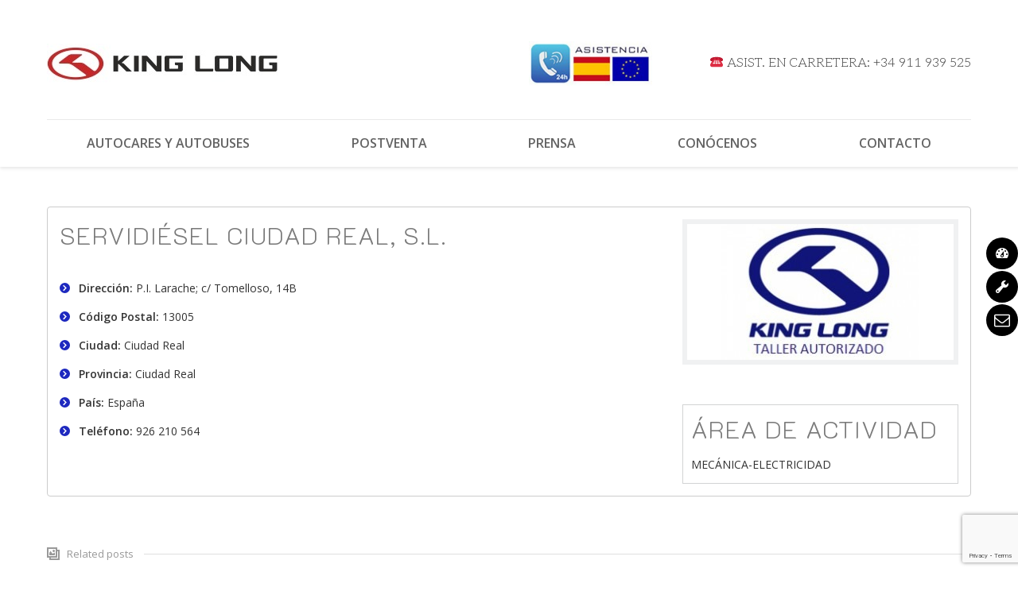

--- FILE ---
content_type: text/html; charset=UTF-8
request_url: https://kinglong.es/ciudad-real/servidiesel-ciudad-real-s-l/
body_size: 11684
content:
<!DOCTYPE html>
<!--[if lt IE 10 ]>
<html lang="es" class="old-ie no-js">
<![endif]-->
<!--[if !(IE 6) | !(IE 7) | !(IE 8)  ]><!-->
<html lang="es" class="no-js">
<!--<![endif]-->
<head>
	<meta charset="UTF-8" />
		<meta name="viewport" content="width=device-width, initial-scale=1, maximum-scale=1">
		<link rel="profile" href="https://gmpg.org/xfn/11" />
	<link rel="pingback" href="https://kinglong.es/xmlrpc.php" />
	<!--[if IE]>
	<script src="//html5shiv.googlecode.com/svn/trunk/html5.js"></script>
	<![endif]-->
	<title>Servidiésel Ciudad Real, S.L. - King Long España</title>

<!-- This site is optimized with the Yoast SEO plugin v13.3 - https://yoast.com/wordpress/plugins/seo/ -->
<meta name="robots" content="max-snippet:-1, max-image-preview:large, max-video-preview:-1"/>
<link rel="canonical" href="https://kinglong.es/ciudad-real/servidiesel-ciudad-real-s-l/" />
<meta property="og:locale" content="es_ES" />
<meta property="og:type" content="article" />
<meta property="og:title" content="Servidiésel Ciudad Real, S.L. - King Long España" />
<meta property="og:url" content="https://kinglong.es/ciudad-real/servidiesel-ciudad-real-s-l/" />
<meta property="og:site_name" content="King Long España" />
<meta property="article:section" content="Ciudad Real" />
<meta property="article:published_time" content="2016-04-29T15:08:30+00:00" />
<meta name="twitter:card" content="summary" />
<meta name="twitter:title" content="Servidiésel Ciudad Real, S.L. - King Long España" />
<script type='application/ld+json' class='yoast-schema-graph yoast-schema-graph--main'>{"@context":"https://schema.org","@graph":[{"@type":"WebSite","@id":"https://kinglong.es/#website","url":"https://kinglong.es/","name":"King Long Espa\u00f1a","inLanguage":"es","description":"INNOVATION FOR A BETTER WORLD","potentialAction":[{"@type":"SearchAction","target":"https://kinglong.es/?s={search_term_string}","query-input":"required name=search_term_string"}]},{"@type":"WebPage","@id":"https://kinglong.es/ciudad-real/servidiesel-ciudad-real-s-l/#webpage","url":"https://kinglong.es/ciudad-real/servidiesel-ciudad-real-s-l/","name":"Servidi\u00e9sel Ciudad Real, S.L. - King Long Espa\u00f1a","isPartOf":{"@id":"https://kinglong.es/#website"},"inLanguage":"es","datePublished":"2016-04-29T15:08:30+00:00","dateModified":"2016-04-29T15:08:30+00:00","author":{"@id":"https://kinglong.es/#/schema/person/0588cb07b3da12cf535880e68897d331"},"potentialAction":[{"@type":"ReadAction","target":["https://kinglong.es/ciudad-real/servidiesel-ciudad-real-s-l/"]}]},{"@type":["Person"],"@id":"https://kinglong.es/#/schema/person/0588cb07b3da12cf535880e68897d331","name":"King Long","image":{"@type":"ImageObject","@id":"https://kinglong.es/#authorlogo","inLanguage":"es","url":"https://secure.gravatar.com/avatar/f11ffb49737adc34e6df3f2dced493d7?s=96&d=mm&r=g","caption":"King Long"},"sameAs":[]}]}</script>
<!-- / Yoast SEO plugin. -->

<link rel='dns-prefetch' href='//www.google.com' />
<link rel='dns-prefetch' href='//fonts.googleapis.com' />
<link rel='dns-prefetch' href='//s.w.org' />
<link rel="alternate" type="application/rss+xml" title="King Long España &raquo; Feed" href="https://kinglong.es/feed/" />
<link rel="alternate" type="application/rss+xml" title="King Long España &raquo; Feed de los comentarios" href="https://kinglong.es/comments/feed/" />
		<script type="text/javascript">
			window._wpemojiSettings = {"baseUrl":"https:\/\/s.w.org\/images\/core\/emoji\/12.0.0-1\/72x72\/","ext":".png","svgUrl":"https:\/\/s.w.org\/images\/core\/emoji\/12.0.0-1\/svg\/","svgExt":".svg","source":{"concatemoji":"https:\/\/kinglong.es\/wp-includes\/js\/wp-emoji-release.min.js?ver=3806aeeb0527f9f58d94ee9859c6080a"}};
			!function(e,a,t){var r,n,o,i,p=a.createElement("canvas"),s=p.getContext&&p.getContext("2d");function c(e,t){var a=String.fromCharCode;s.clearRect(0,0,p.width,p.height),s.fillText(a.apply(this,e),0,0);var r=p.toDataURL();return s.clearRect(0,0,p.width,p.height),s.fillText(a.apply(this,t),0,0),r===p.toDataURL()}function l(e){if(!s||!s.fillText)return!1;switch(s.textBaseline="top",s.font="600 32px Arial",e){case"flag":return!c([127987,65039,8205,9895,65039],[127987,65039,8203,9895,65039])&&(!c([55356,56826,55356,56819],[55356,56826,8203,55356,56819])&&!c([55356,57332,56128,56423,56128,56418,56128,56421,56128,56430,56128,56423,56128,56447],[55356,57332,8203,56128,56423,8203,56128,56418,8203,56128,56421,8203,56128,56430,8203,56128,56423,8203,56128,56447]));case"emoji":return!c([55357,56424,55356,57342,8205,55358,56605,8205,55357,56424,55356,57340],[55357,56424,55356,57342,8203,55358,56605,8203,55357,56424,55356,57340])}return!1}function d(e){var t=a.createElement("script");t.src=e,t.defer=t.type="text/javascript",a.getElementsByTagName("head")[0].appendChild(t)}for(i=Array("flag","emoji"),t.supports={everything:!0,everythingExceptFlag:!0},o=0;o<i.length;o++)t.supports[i[o]]=l(i[o]),t.supports.everything=t.supports.everything&&t.supports[i[o]],"flag"!==i[o]&&(t.supports.everythingExceptFlag=t.supports.everythingExceptFlag&&t.supports[i[o]]);t.supports.everythingExceptFlag=t.supports.everythingExceptFlag&&!t.supports.flag,t.DOMReady=!1,t.readyCallback=function(){t.DOMReady=!0},t.supports.everything||(n=function(){t.readyCallback()},a.addEventListener?(a.addEventListener("DOMContentLoaded",n,!1),e.addEventListener("load",n,!1)):(e.attachEvent("onload",n),a.attachEvent("onreadystatechange",function(){"complete"===a.readyState&&t.readyCallback()})),(r=t.source||{}).concatemoji?d(r.concatemoji):r.wpemoji&&r.twemoji&&(d(r.twemoji),d(r.wpemoji)))}(window,document,window._wpemojiSettings);
		</script>
		<style type="text/css">
img.wp-smiley,
img.emoji {
	display: inline !important;
	border: none !important;
	box-shadow: none !important;
	height: 1em !important;
	width: 1em !important;
	margin: 0 .07em !important;
	vertical-align: -0.1em !important;
	background: none !important;
	padding: 0 !important;
}
</style>
	<link rel='stylesheet' id='dashicons-css'  href='https://kinglong.es/wp-includes/css/dashicons.min.css?ver=3806aeeb0527f9f58d94ee9859c6080a' type='text/css' media='all' />
<link rel='stylesheet' id='wp-jquery-ui-dialog-css'  href='https://kinglong.es/wp-includes/css/jquery-ui-dialog.min.css?ver=3806aeeb0527f9f58d94ee9859c6080a' type='text/css' media='all' />
<link rel='stylesheet' id='wp-block-library-css'  href='https://kinglong.es/wp-includes/css/dist/block-library/style.min.css?ver=3806aeeb0527f9f58d94ee9859c6080a' type='text/css' media='all' />
<link rel='stylesheet' id='pb_animate-css'  href='https://kinglong.es/wp-content/plugins/ays-popup-box/public/css/animate.css?ver=6.0.1' type='text/css' media='all' />
<link rel='stylesheet' id='contact-form-7-css'  href='https://kinglong.es/wp-content/plugins/contact-form-7/includes/css/styles.css?ver=5.2.1' type='text/css' media='all' />
<link rel='stylesheet' id='rs-plugin-settings-css'  href='https://kinglong.es/wp-content/plugins/revslider/public/assets/css/settings.css?ver=5.1.5' type='text/css' media='all' />
<style id='rs-plugin-settings-inline-css' type='text/css'>
#rs-demo-id {}
</style>
<link rel='stylesheet' id='rt-fontawsome-css'  href='https://kinglong.es/wp-content/plugins/the-post-grid/assets/vendor/font-awesome/css/font-awesome.min.css?ver=4.2.2' type='text/css' media='all' />
<link rel='stylesheet' id='rt-tpg-css'  href='https://kinglong.es/wp-content/plugins/the-post-grid/assets/css/thepostgrid.min.css?ver=4.2.2' type='text/css' media='all' />
<link rel='stylesheet' id='google-fonts-css'  href='//fonts.googleapis.com/css?family=Lato&#038;ver=1.4.6' type='text/css' media='all' />
<link rel='stylesheet' id='google-fonts-title-css'  href='//fonts.googleapis.com/css?family=Lato&#038;ver=1.4.6' type='text/css' media='all' />
<link rel='stylesheet' id='wpfm-frontend-font-awesome-css'  href='https://kinglong.es/wp-content/plugins/wp-floating-menu/css/font-awesome/font-awesome.min.css?ver=3806aeeb0527f9f58d94ee9859c6080a' type='text/css' media='all' />
<link rel='stylesheet' id='wpfm-frontend-genericons-css-css'  href='https://kinglong.es/wp-content/plugins/wp-floating-menu/css/genericons.css?ver=3806aeeb0527f9f58d94ee9859c6080a' type='text/css' media='all' />
<link rel='stylesheet' id='wpfm-frontend-css-css'  href='https://kinglong.es/wp-content/plugins/wp-floating-menu/css/front-end.css?ver=3806aeeb0527f9f58d94ee9859c6080a' type='text/css' media='all' />
<link rel='stylesheet' id='wpfm-frontend-vesper-icons-css-css'  href='https://kinglong.es/wp-content/plugins/wp-floating-menu/css/vesper-icons.css?ver=3806aeeb0527f9f58d94ee9859c6080a' type='text/css' media='all' />
<link rel='stylesheet' id='tt-easy-google-fonts-css'  href='https://fonts.googleapis.com/css?family=Aleo%3A300%7CK2D%3A200&#038;subset=latin%2Call&#038;ver=3806aeeb0527f9f58d94ee9859c6080a' type='text/css' media='all' />
<link rel='stylesheet' id='js_composer_front-css'  href='https://kinglong.es/wp-content/plugins/js_composer/assets/css/js_composer.min.css?ver=6.1' type='text/css' media='all' />
<link rel='stylesheet' id='dt-web-fonts-css'  href='https://fonts.googleapis.com/css?family=Open+Sans%3A400%2C600&#038;ver=3806aeeb0527f9f58d94ee9859c6080a' type='text/css' media='all' />
<link rel='stylesheet' id='dt-main-css'  href='https://kinglong.es/wp-content/themes/dt-the7/css/main.min.css?ver=3.2.0' type='text/css' media='all' />
<!--[if lt IE 10]>
<link rel='stylesheet' id='dt-old-ie-css'  href='https://kinglong.es/wp-content/themes/dt-the7/css/old-ie.css?ver=3.2.0' type='text/css' media='all' />
<![endif]-->
<link rel='stylesheet' id='dt-awsome-fonts-css'  href='https://kinglong.es/wp-content/themes/dt-the7/fonts/FontAwesome/css/font-awesome.min.css?ver=3.2.0' type='text/css' media='all' />
<link rel='stylesheet' id='dt-fontello-css'  href='https://kinglong.es/wp-content/themes/dt-the7/fonts/fontello/css/fontello.min.css?ver=3.2.0' type='text/css' media='all' />
<!--[if lt IE 10]>
<link rel='stylesheet' id='dt-custom-old-ie.less-css'  href='https://kinglong.es/wp-content/uploads/wp-less/dt-the7/css/custom-old-ie-7b94493871.css?ver=3.2.0' type='text/css' media='all' />
<![endif]-->
<link rel='stylesheet' id='dt-custom.less-css'  href='https://kinglong.es/wp-content/uploads/wp-less/dt-the7/css/custom-7b94493871.css?ver=3.2.0' type='text/css' media='all' />
<link rel='stylesheet' id='dt-media.less-css'  href='https://kinglong.es/wp-content/uploads/wp-less/dt-the7/css/media-7b94493871.css?ver=3.2.0' type='text/css' media='all' />
<link rel='stylesheet' id='style-css'  href='https://kinglong.es/wp-content/themes/dt-the7/style.css?ver=3.2.0' type='text/css' media='all' />
<link rel='stylesheet' id='bsf-Defaults-css'  href='https://kinglong.es/wp-content/uploads/smile_fonts/Defaults/Defaults.css?ver=3806aeeb0527f9f58d94ee9859c6080a' type='text/css' media='all' />
<link rel='stylesheet' id='wpfm-google-fonts-css'  href='//fonts.googleapis.com/css?family=Roboto%3A100italic%2C100%2C300italic%2C300%2C400italic%2C400%2C500italic%2C500%2C700italic%2C700%2C900italic%2C900&#038;ver=3806aeeb0527f9f58d94ee9859c6080a' type='text/css' media='all' />
<!--n2css--><script type='text/javascript' src='https://kinglong.es/wp-includes/js/jquery/jquery.js?ver=1.12.4-wp'></script>
<script type='text/javascript' src='https://kinglong.es/wp-includes/js/jquery/jquery-migrate.min.js?ver=1.4.1'></script>
<script type='text/javascript'>
/* <![CDATA[ */
var pbLocalizeObj = {"ajax":"https:\/\/kinglong.es\/wp-admin\/admin-ajax.php","seconds":"seconds","thisWillClose":"This will close in","icons":{"close_icon":"<svg class=\"ays_pb_material_close_icon\" xmlns=\"https:\/\/www.w3.org\/2000\/svg\" height=\"36px\" viewBox=\"0 0 24 24\" width=\"36px\" fill=\"#000000\" alt=\"Pop-up Close\"><path d=\"M0 0h24v24H0z\" fill=\"none\"\/><path d=\"M19 6.41L17.59 5 12 10.59 6.41 5 5 6.41 10.59 12 5 17.59 6.41 19 12 13.41 17.59 19 19 17.59 13.41 12z\"\/><\/svg>","close_circle_icon":"<svg class=\"ays_pb_material_close_circle_icon\" xmlns=\"https:\/\/www.w3.org\/2000\/svg\" height=\"24\" viewBox=\"0 0 24 24\" width=\"36\" alt=\"Pop-up Close\"><path d=\"M0 0h24v24H0z\" fill=\"none\"\/><path d=\"M12 2C6.47 2 2 6.47 2 12s4.47 10 10 10 10-4.47 10-10S17.53 2 12 2zm5 13.59L15.59 17 12 13.41 8.41 17 7 15.59 10.59 12 7 8.41 8.41 7 12 10.59 15.59 7 17 8.41 13.41 12 17 15.59z\"\/><\/svg>","volume_up_icon":"<svg class=\"ays_pb_fa_volume\" xmlns=\"https:\/\/www.w3.org\/2000\/svg\" height=\"24\" viewBox=\"0 0 24 24\" width=\"36\"><path d=\"M0 0h24v24H0z\" fill=\"none\"\/><path d=\"M3 9v6h4l5 5V4L7 9H3zm13.5 3c0-1.77-1.02-3.29-2.5-4.03v8.05c1.48-.73 2.5-2.25 2.5-4.02zM14 3.23v2.06c2.89.86 5 3.54 5 6.71s-2.11 5.85-5 6.71v2.06c4.01-.91 7-4.49 7-8.77s-2.99-7.86-7-8.77z\"\/><\/svg>","volume_mute_icon":"<svg xmlns=\"https:\/\/www.w3.org\/2000\/svg\" height=\"24\" viewBox=\"0 0 24 24\" width=\"24\"><path d=\"M0 0h24v24H0z\" fill=\"none\"\/><path d=\"M7 9v6h4l5 5V4l-5 5H7z\"\/><\/svg>"}};
/* ]]> */
</script>
<script type='text/javascript' src='https://kinglong.es/wp-content/plugins/ays-popup-box/public/js/ays-pb-public.js?ver=6.0.1'></script>
<script type='text/javascript' src='https://kinglong.es/wp-content/plugins/revslider/public/assets/js/jquery.themepunch.tools.min.js?ver=5.1.5'></script>
<script type='text/javascript' src='https://kinglong.es/wp-content/plugins/revslider/public/assets/js/jquery.themepunch.revolution.min.js?ver=5.1.5'></script>
<script type='text/javascript' src='https://kinglong.es/wp-content/plugins/wp-floating-menu/js/frontend.js?ver=1.4.6'></script>
<script type='text/javascript'>
/* <![CDATA[ */
var dtLocal = {"passText":"Para per este art\u00edculo protegido, introduce la contrase\u00f1a:","moreButtonText":{"loading":"Cargando..."},"postID":"782","ajaxurl":"https:\/\/kinglong.es\/wp-admin\/admin-ajax.php","contactNonce":"ef14de7864","ajaxNonce":"29b9683d65","pageData":"","themeSettings":{"smoothScroll":"off","lazyLoading":false,"accentColor":{"mode":"solid","color":"#1e29bf"},"floatingHeader":{"showAfter":240,"showMenu":true,"height":60,"logo":{"showLogo":true,"src":"https:\/\/kinglong.es\/wp-content\/uploads\/logo-1.png","w":48,"h":30}},"mobileHeader":{"firstSwitchPoint":1110,"secondSwitchPoint":830},"content":{"responsivenessTreshold":970,"textColor":"#333333","headerColor":"#1e29bf"},"stripes":{"stripe1":{"textColor":"#676b6d","headerColor":"#262b2e"},"stripe2":{"textColor":"#ffffff","headerColor":"#ffffff"},"stripe3":{"textColor":"#ffffff","headerColor":"#ffffff"}}}};
/* ]]> */
</script>
<script type='text/javascript' src='https://kinglong.es/wp-content/themes/dt-the7/js/above-the-fold.min.js?ver=3.2.0'></script>
<link rel='https://api.w.org/' href='https://kinglong.es/wp-json/' />
<link rel="EditURI" type="application/rsd+xml" title="RSD" href="https://kinglong.es/xmlrpc.php?rsd" />
<link rel="wlwmanifest" type="application/wlwmanifest+xml" href="https://kinglong.es/wp-includes/wlwmanifest.xml" /> 

<link rel='shortlink' href='https://kinglong.es/?p=782' />
<link rel="alternate" type="application/json+oembed" href="https://kinglong.es/wp-json/oembed/1.0/embed?url=https%3A%2F%2Fkinglong.es%2Fciudad-real%2Fservidiesel-ciudad-real-s-l%2F" />
<link rel="alternate" type="text/xml+oembed" href="https://kinglong.es/wp-json/oembed/1.0/embed?url=https%3A%2F%2Fkinglong.es%2Fciudad-real%2Fservidiesel-ciudad-real-s-l%2F&#038;format=xml" />
		<style>
			:root {
				--tpg-primary-color: #0d6efd;
				--tpg-secondary-color: #0654c4;
				--tpg-primary-light: #c4d0ff
			}

					</style>

		<!-- Google tag (gtag.js) --> <script async src="https://www.googletagmanager.com/gtag/js?id=G-4EXR0WELQY"></script> <script> window.dataLayer = window.dataLayer || []; function gtag(){dataLayer.push(arguments);} gtag('js', new Date()); gtag('config', 'G-4EXR0WELQY'); </script>		<script type="text/javascript">
			dtGlobals.logoEnabled = 1;
			dtGlobals.logoURL = 'https://kinglong.es/wp-content/uploads/logo-1.png';
			dtGlobals.logoW = '48';
			dtGlobals.logoH = '30';
			smartMenu = 1;
		</script>
		<style type="text/css">.recentcomments a{display:inline !important;padding:0 !important;margin:0 !important;}</style><meta name="generator" content="Powered by WPBakery Page Builder - drag and drop page builder for WordPress."/>
<meta name="generator" content="Powered by Slider Revolution 5.1.5 - responsive, Mobile-Friendly Slider Plugin for WordPress with comfortable drag and drop interface." />
<!-- icon -->
<link rel="icon" href="https://kinglong.es/wp-content/uploads/faviconKL.ico" type="image/x-icon" />
<link rel="shortcut icon" href="https://kinglong.es/wp-content/uploads/faviconKL.ico" type="image/x-icon" />
		<style type="text/css" id="wp-custom-css">
			.menu-item-has-children:hover .sub-nav:first-child{
visibility: visible !important;
opacity: 1 !important;
}		</style>
		<style id="tt-easy-google-font-styles" type="text/css">p { color: #494949; font-family: 'Aleo'; font-size: 16px; font-style: normal; font-weight: 300; }
h1 { color: #7a7a7a; font-family: 'K2D'; font-size: 30px; font-style: normal; font-weight: 200; letter-spacing: 1px; line-height: 1.4; text-transform: uppercase; }
h2 { color: #7a7a7a; font-family: 'K2D'; font-size: 30px; font-style: normal; font-weight: 200; line-height: 1.4; text-transform: uppercase; }
h3 { color: #7a7a7a; font-family: 'K2D'; font-size: 30px; font-style: normal; font-weight: 200; letter-spacing: 1px; line-height: 1.4; text-transform: uppercase; }
h4 { }
h5 { }
h6 { }
</style><style type="text/css" data-type="vc_shortcodes-custom-css">.vc_custom_1451412362908{padding: 15px !important;border: 1px solid #cccccc !important;border-radius: 4px !important;}.vc_custom_1451412521901{border-top-width: 6px !important;border-right-width: 6px !important;border-bottom-width: 6px !important;border-left-width: 6px !important;border-left-color: #f0f1f2 !important;border-left-style: solid !important;border-right-color: #f0f1f2 !important;border-right-style: solid !important;border-top-color: #f0f1f2 !important;border-top-style: solid !important;border-bottom-color: #f0f1f2 !important;border-bottom-style: solid !important;}.vc_custom_1457366257721{border-top-width: 1px !important;border-right-width: 1px !important;border-bottom-width: 1px !important;border-left-width: 1px !important;padding-top: 10px !important;padding-right: 10px !important;padding-bottom: 10px !important;padding-left: 10px !important;border-left-color: #d2d3d4 !important;border-left-style: solid !important;border-right-color: #d2d3d4 !important;border-right-style: solid !important;border-top-color: #d2d3d4 !important;border-top-style: solid !important;border-bottom-color: #d2d3d4 !important;border-bottom-style: solid !important;}</style><noscript><style> .wpb_animate_when_almost_visible { opacity: 1; }</style></noscript><script>
  (function(i,s,o,g,r,a,m){i['GoogleAnalyticsObject']=r;i[r]=i[r]||function(){
  (i[r].q=i[r].q||[]).push(arguments)},i[r].l=1*new Date();a=s.createElement(o),
  m=s.getElementsByTagName(o)[0];a.async=1;a.src=g;m.parentNode.insertBefore(a,m)
  })(window,document,'script','//www.google-analytics.com/analytics.js','ga');

  ga('create', 'UA-72258917-1', 'auto');
  ga('send', 'pageview');

</script></head>
<body data-rsssl=1 class="post-template-default single single-post postid-782 single-format-standard no-comments title-off small-hover-icons overlay-cursor-on btn-flat custom-btn-color custom-btn-hover-color filter-style-ios contact-form-minimal small-fancy-datas semitransparent-bullets bold-icons phantom-fade phantom-shadow-decoration phantom-custom-logo-on floating-mobile-menu-icon top-header first-switch-logo-center first-switch-menu-left second-switch-logo-left second-switch-menu-right wpb-js-composer js-comp-ver-6.1 vc_responsive outlined-portfolio-icons album-minuatures-style-2">

<div id="page">


<div class="masthead classic-header justify content-width-line widgets surround shadow-decoration show-device-logo show-mobile-logo" role="banner">

			<div class="top-bar">
			<div class="mini-widgets"></div>					</div>
	<header class="header-bar">

						<div class="branding">

					<a href="https://kinglong.es/"><img class="preload-me" src="https://kinglong.es/wp-content/uploads/LOGO-KING-LONG-2024.jpg" width="290" height="50"   alt="King Long España" /><img class="mobile-logo preload-me" src="https://kinglong.es/wp-content/uploads/King-Long-logotipo_movil-2024.png" width="305" height="57"   alt="King Long España" /></a>
					<div id="site-title" class="assistive-text">King Long España</div>
					<div id="site-description" class="assistive-text">INNOVATION FOR A BETTER WORLD</div>

					<div class="mini-widgets"></div>
					<div class="mini-widgets"><div class="text-area in-menu-on-mobile"><p><img class="asistencia" src="https://www.kinglong.es/wp-content/uploads/asistencia-24h.jpg" style="max-width: 75%" /></p>
</div><div class="text-area in-menu-on-mobile"><p>☎ ASIST. EN CARRETERA: +34  911 939 525</p>
</div></div>
				</div>
		<nav class="navigation">

			<ul class="main-nav underline-decoration upwards-line outside-item-remove-margin" role="menu"><li class="menu-item menu-item-type-post_type menu-item-object-page menu-item-has-children menu-item-497 first has-children"><a href='https://kinglong.es/producto.html' class='not-clickable-item' data-level='1'><span class="menu-item-text"><span class="menu-text">AUTOCARES Y AUTOBUSES</span></span></a><ul class="sub-nav hover-style-click-bg"><li class="menu-item menu-item-type-post_type menu-item-object-page menu-item-has-children menu-item-500 first has-children"><a href='https://kinglong.es/producto/autocares-turisticos.html' class='not-clickable-item' data-level='2'><span class="menu-item-text"><span class="menu-text">Autocares Turísticos</span></span></a><ul class="sub-nav hover-style-click-bg"><li class="menu-item menu-item-type-custom menu-item-object-custom menu-item-1523 first"><a href='https://www.kinglong.es/producto/autocares-turisticos/midibus-9m-king-long_c9.html' data-level='3'><span class="menu-item-text"><span class="menu-text">C9   | 9,015 m | 35+1+1</span></span></a></li> <li class="menu-item menu-item-type-custom menu-item-object-custom menu-item-1524"><a href='https://www.kinglong.es/producto/autocares-turisticos/midibus-10m-king-long_c10.html' data-level='3'><span class="menu-item-text"><span class="menu-text">C10   | 9,915 m | 41+1+1</span></span></a></li> <li class="menu-item menu-item-type-post_type menu-item-object-page menu-item-5343"><a href='https://kinglong.es/producto/autocares-turisticos/autocar-13m-king-long_c13hd-hi-tech.html' data-level='3'><span class="menu-item-text"><span class="menu-text">C13 HD | 13,00 m | 59+1+1</span></span></a></li> <li class="menu-item menu-item-type-post_type menu-item-object-page menu-item-663"><a href='https://kinglong.es/producto/autocares-turisticos/eleccion-de-interiores.html' data-level='3'><span class="menu-item-text"><span class="menu-text">Elección de interiores</span></span></a></li> </ul></li> <li class="menu-item menu-item-type-custom menu-item-object-custom menu-item-has-children menu-item-2271 has-children"><a href='#' class='not-clickable-item' data-level='2'><span class="menu-item-text"><span class="menu-text">Autocares Turísticos &#8211; Multipropósito</span></span></a><ul class="sub-nav hover-style-click-bg"><li class="menu-item menu-item-type-custom menu-item-object-custom menu-item-1661 first"><a href='https://kinglong.es/producto/autocares-turisticos/autocar-13m-king-long_u13x.html' data-level='3'><span class="menu-item-text"><span class="menu-text">U13x | 12,99 m | 59+1+1</span></span></a></li> <li class="menu-item menu-item-type-post_type menu-item-object-page menu-item-2279"><a href='https://kinglong.es/producto/autocares-multiproposito/eleccion-de-interiores-multiproposito.html' data-level='3'><span class="menu-item-text"><span class="menu-text">Elección de interiores Multipropósito</span></span></a></li> </ul></li> <li class="menu-item menu-item-type-custom menu-item-object-custom menu-item-has-children menu-item-4557 has-children"><a href='#' class='not-clickable-item' data-level='2'><span class="menu-item-text"><span class="menu-text">Autocares Turísticos &#8211; Eléctricos</span></span></a><ul class="sub-nav hover-style-click-bg"><li class="menu-item menu-item-type-custom menu-item-object-custom menu-item-4558 first"><a href='https://kinglong.es/producto/autocares-electricos/autocares-electricos-serie-zero.html' data-level='3'><span class="menu-item-text"><span class="menu-text">Serie ZERO | 12,25 a 14,99m | Clase II/III</span></span></a></li> </ul></li> <li class="menu-item menu-item-type-post_type menu-item-object-page menu-item-has-children menu-item-499 has-children"><a href='https://kinglong.es/producto/autobuses-interurbanos.html' class='not-clickable-item' data-level='2'><span class="menu-item-text"><span class="menu-text">Autobuses Interurbanos</span></span></a><ul class="sub-nav hover-style-click-bg"><li class="menu-item menu-item-type-post_type menu-item-object-page menu-item-1948 first"><a href='https://kinglong.es/producto/autobuses-interurbanos/serie-u-autobuses-interurbanos.html' data-level='3'><span class="menu-item-text"><span class="menu-text">Serie U | 8,99 a 12,20 m | Clase II</span></span></a></li> <li class="menu-item menu-item-type-post_type menu-item-object-page menu-item-2307"><a href='https://kinglong.es/producto/autobuses-interurbanos/eleccion-de-interiores-interurbano.html' data-level='3'><span class="menu-item-text"><span class="menu-text">Elección de interiores Interurbanos</span></span></a></li> </ul></li> <li class="menu-item menu-item-type-post_type menu-item-object-page menu-item-has-children menu-item-2721 has-children"><a href='https://kinglong.es/producto/autobuses-urbanos.html' class='not-clickable-item' data-level='2'><span class="menu-item-text"><span class="menu-text">Autobuses Urbanos</span></span></a><ul class="sub-nav hover-style-click-bg"><li class="menu-item menu-item-type-post_type menu-item-object-page menu-item-2786 first"><a href='https://kinglong.es/producto/autobuses-urbanos/serie-b-autobuses-urbanos.html' data-level='3'><span class="menu-item-text"><span class="menu-text">Serie B | 9,18 a 12,18 m | Clase I/II (*)</span></span></a></li> </ul></li> <li class="menu-item menu-item-type-post_type menu-item-object-page menu-item-has-children menu-item-2332 has-children"><a href='https://kinglong.es/producto/autobuses-hibridos.html' class='not-clickable-item' data-level='2'><span class="menu-item-text"><span class="menu-text">Autobuses Híbridos</span></span></a><ul class="sub-nav hover-style-click-bg"><li class="menu-item menu-item-type-post_type menu-item-object-page menu-item-2528 first"><a href='https://kinglong.es/producto/autobuses-hibridos/serie-e-autobuses-hibridos.html' data-level='3'><span class="menu-item-text"><span class="menu-text">Serie E | 10,50 a 12,18 m | Clase I/II (*)</span></span></a></li> </ul></li> <li class="menu-item menu-item-type-post_type menu-item-object-page menu-item-has-children menu-item-2331 has-children"><a href='https://kinglong.es/producto/autobuses-electricos.html' class='not-clickable-item' data-level='2'><span class="menu-item-text"><span class="menu-text">Autobuses Eléctricos</span></span></a><ul class="sub-nav hover-style-click-bg"><li class="menu-item menu-item-type-post_type menu-item-object-page menu-item-2607 first"><a href='https://kinglong.es/producto/autobuses-electricos/serie-pev-autobuses-electricos.html' data-level='3'><span class="menu-item-text"><span class="menu-text">Serie PEV | 5,99 a 18,75 m | Clase I/II (*)</span></span></a></li> </ul></li> <li class="menu-item menu-item-type-post_type menu-item-object-page menu-item-has-children menu-item-2330 has-children"><a href='https://kinglong.es/producto/autobuses-de-conduccion-autonoma.html' class='not-clickable-item' data-level='2'><span class="menu-item-text"><span class="menu-text">Autobuses de Conducción Autónoma</span></span></a><ul class="sub-nav hover-style-click-bg"><li class="menu-item menu-item-type-post_type menu-item-object-page menu-item-2681 first"><a href='https://kinglong.es/producto/autobuses-de-conduccion-autonoma/apolong-autobuses-de-conduccion-autonoma.html' data-level='3'><span class="menu-item-text"><span class="menu-text">Apolong | 4,33 m | Clase I</span></span></a></li> </ul></li> </ul></li> <li class="menu-item menu-item-type-custom menu-item-object-custom menu-item-has-children menu-item-15 has-children"><a href='#' class='not-clickable-item' data-level='1'><span class="menu-item-text"><span class="menu-text">POSTVENTA</span></span></a><ul class="sub-nav hover-style-click-bg"><li class="menu-item menu-item-type-post_type menu-item-object-page menu-item-116 first"><a href='https://kinglong.es/servicios-de-postventa/asistencia-24h.html' data-level='2'><span class="menu-item-text"><span class="menu-text">Asistencia 24h</span></span></a></li> <li class="menu-item menu-item-type-custom menu-item-object-custom menu-item-1671"><a href='https://www.kinglong.es/talleres-autorizados-king-long.html' data-level='2'><span class="menu-item-text"><span class="menu-text">Red de talleres</span></span></a></li> <li class="menu-item menu-item-type-post_type menu-item-object-page menu-item-105"><a href='https://kinglong.es/servicios-de-postventa/recambios.html' data-level='2'><span class="menu-item-text"><span class="menu-text">Recambios</span></span></a></li> <li class="menu-item menu-item-type-custom menu-item-object-custom menu-item-1221"><a href='/soporte/' data-level='2'><span class="menu-item-text"><span class="menu-text">Soporte Talleres KING LONG &#x1f512;</span></span></a></li> </ul></li> <li class="menu-item menu-item-type-custom menu-item-object-custom menu-item-has-children menu-item-17 has-children"><a href='#' class='not-clickable-item' data-level='1'><span class="menu-item-text"><span class="menu-text">PRENSA</span></span></a><ul class="sub-nav hover-style-click-bg"><li class="menu-item menu-item-type-custom menu-item-object-custom menu-item-1905 first"><a href='https://www.kinglong.es/prensa.html' data-level='2'><span class="menu-item-text"><span class="menu-text">Sala de Prensa</span></span></a></li> <li class="menu-item menu-item-type-post_type menu-item-object-page menu-item-79"><a href='https://kinglong.es/prensa-y-medios/videos.html' data-level='2'><span class="menu-item-text"><span class="menu-text">Vídeos</span></span></a></li> </ul></li> <li class="menu-item menu-item-type-post_type menu-item-object-page menu-item-has-children menu-item-1214 has-children"><a href='https://kinglong.es/conoce-king-long.html' class='not-clickable-item' data-level='1'><span class="menu-item-text"><span class="menu-text">CONÓCENOS</span></span></a><ul class="sub-nav hover-style-click-bg"><li class="menu-item menu-item-type-custom menu-item-object-custom menu-item-1505 first"><a href='https://www.kinglong.es/inicio/fabrica-de-autobuses.html' data-level='2'><span class="menu-item-text"><span class="menu-text">Fábrica de autobuses</span></span></a></li> <li class="menu-item menu-item-type-post_type menu-item-object-page menu-item-155"><a href='https://kinglong.es/inicio/innovacion-mas-desarrollo.html' data-level='2'><span class="menu-item-text"><span class="menu-text">I+D</span></span></a></li> <li class="menu-item menu-item-type-post_type menu-item-object-page menu-item-187"><a href='https://kinglong.es/inicio/king-long-espana.html' data-level='2'><span class="menu-item-text"><span class="menu-text">King Long España</span></span></a></li> </ul></li> <li class="menu-item menu-item-type-post_type menu-item-object-page menu-item-64"><a href='https://kinglong.es/contacto.html' data-level='1'><span class="menu-item-text"><span class="menu-text">CONTACTO</span></span></a></li> </ul>
			
		</nav>

	</header>

</div><div class='dt-close-mobile-menu-icon'><span></span></div>
<div class='dt-mobile-header'>
	<ul class="mobile-main-nav" role="menu">
		<li class="menu-item menu-item-type-post_type menu-item-object-page menu-item-has-children menu-item-497 first has-children"><a href='https://kinglong.es/producto.html' class='not-clickable-item' data-level='1'><span class="menu-item-text"><span class="menu-text">AUTOCARES Y AUTOBUSES</span></span></a><ul class="sub-nav hover-style-click-bg"><li class="menu-item menu-item-type-post_type menu-item-object-page menu-item-has-children menu-item-500 first has-children"><a href='https://kinglong.es/producto/autocares-turisticos.html' class='not-clickable-item' data-level='2'><span class="menu-item-text"><span class="menu-text">Autocares Turísticos</span></span></a><ul class="sub-nav hover-style-click-bg"><li class="menu-item menu-item-type-custom menu-item-object-custom menu-item-1523 first"><a href='https://www.kinglong.es/producto/autocares-turisticos/midibus-9m-king-long_c9.html' data-level='3'><span class="menu-item-text"><span class="menu-text">C9   | 9,015 m | 35+1+1</span></span></a></li> <li class="menu-item menu-item-type-custom menu-item-object-custom menu-item-1524"><a href='https://www.kinglong.es/producto/autocares-turisticos/midibus-10m-king-long_c10.html' data-level='3'><span class="menu-item-text"><span class="menu-text">C10   | 9,915 m | 41+1+1</span></span></a></li> <li class="menu-item menu-item-type-post_type menu-item-object-page menu-item-5343"><a href='https://kinglong.es/producto/autocares-turisticos/autocar-13m-king-long_c13hd-hi-tech.html' data-level='3'><span class="menu-item-text"><span class="menu-text">C13 HD | 13,00 m | 59+1+1</span></span></a></li> <li class="menu-item menu-item-type-post_type menu-item-object-page menu-item-663"><a href='https://kinglong.es/producto/autocares-turisticos/eleccion-de-interiores.html' data-level='3'><span class="menu-item-text"><span class="menu-text">Elección de interiores</span></span></a></li> </ul></li> <li class="menu-item menu-item-type-custom menu-item-object-custom menu-item-has-children menu-item-2271 has-children"><a href='#' class='not-clickable-item' data-level='2'><span class="menu-item-text"><span class="menu-text">Autocares Turísticos &#8211; Multipropósito</span></span></a><ul class="sub-nav hover-style-click-bg"><li class="menu-item menu-item-type-custom menu-item-object-custom menu-item-1661 first"><a href='https://kinglong.es/producto/autocares-turisticos/autocar-13m-king-long_u13x.html' data-level='3'><span class="menu-item-text"><span class="menu-text">U13x | 12,99 m | 59+1+1</span></span></a></li> <li class="menu-item menu-item-type-post_type menu-item-object-page menu-item-2279"><a href='https://kinglong.es/producto/autocares-multiproposito/eleccion-de-interiores-multiproposito.html' data-level='3'><span class="menu-item-text"><span class="menu-text">Elección de interiores Multipropósito</span></span></a></li> </ul></li> <li class="menu-item menu-item-type-custom menu-item-object-custom menu-item-has-children menu-item-4557 has-children"><a href='#' class='not-clickable-item' data-level='2'><span class="menu-item-text"><span class="menu-text">Autocares Turísticos &#8211; Eléctricos</span></span></a><ul class="sub-nav hover-style-click-bg"><li class="menu-item menu-item-type-custom menu-item-object-custom menu-item-4558 first"><a href='https://kinglong.es/producto/autocares-electricos/autocares-electricos-serie-zero.html' data-level='3'><span class="menu-item-text"><span class="menu-text">Serie ZERO | 12,25 a 14,99m | Clase II/III</span></span></a></li> </ul></li> <li class="menu-item menu-item-type-post_type menu-item-object-page menu-item-has-children menu-item-499 has-children"><a href='https://kinglong.es/producto/autobuses-interurbanos.html' class='not-clickable-item' data-level='2'><span class="menu-item-text"><span class="menu-text">Autobuses Interurbanos</span></span></a><ul class="sub-nav hover-style-click-bg"><li class="menu-item menu-item-type-post_type menu-item-object-page menu-item-1948 first"><a href='https://kinglong.es/producto/autobuses-interurbanos/serie-u-autobuses-interurbanos.html' data-level='3'><span class="menu-item-text"><span class="menu-text">Serie U | 8,99 a 12,20 m | Clase II</span></span></a></li> <li class="menu-item menu-item-type-post_type menu-item-object-page menu-item-2307"><a href='https://kinglong.es/producto/autobuses-interurbanos/eleccion-de-interiores-interurbano.html' data-level='3'><span class="menu-item-text"><span class="menu-text">Elección de interiores Interurbanos</span></span></a></li> </ul></li> <li class="menu-item menu-item-type-post_type menu-item-object-page menu-item-has-children menu-item-2721 has-children"><a href='https://kinglong.es/producto/autobuses-urbanos.html' class='not-clickable-item' data-level='2'><span class="menu-item-text"><span class="menu-text">Autobuses Urbanos</span></span></a><ul class="sub-nav hover-style-click-bg"><li class="menu-item menu-item-type-post_type menu-item-object-page menu-item-2786 first"><a href='https://kinglong.es/producto/autobuses-urbanos/serie-b-autobuses-urbanos.html' data-level='3'><span class="menu-item-text"><span class="menu-text">Serie B | 9,18 a 12,18 m | Clase I/II (*)</span></span></a></li> </ul></li> <li class="menu-item menu-item-type-post_type menu-item-object-page menu-item-has-children menu-item-2332 has-children"><a href='https://kinglong.es/producto/autobuses-hibridos.html' class='not-clickable-item' data-level='2'><span class="menu-item-text"><span class="menu-text">Autobuses Híbridos</span></span></a><ul class="sub-nav hover-style-click-bg"><li class="menu-item menu-item-type-post_type menu-item-object-page menu-item-2528 first"><a href='https://kinglong.es/producto/autobuses-hibridos/serie-e-autobuses-hibridos.html' data-level='3'><span class="menu-item-text"><span class="menu-text">Serie E | 10,50 a 12,18 m | Clase I/II (*)</span></span></a></li> </ul></li> <li class="menu-item menu-item-type-post_type menu-item-object-page menu-item-has-children menu-item-2331 has-children"><a href='https://kinglong.es/producto/autobuses-electricos.html' class='not-clickable-item' data-level='2'><span class="menu-item-text"><span class="menu-text">Autobuses Eléctricos</span></span></a><ul class="sub-nav hover-style-click-bg"><li class="menu-item menu-item-type-post_type menu-item-object-page menu-item-2607 first"><a href='https://kinglong.es/producto/autobuses-electricos/serie-pev-autobuses-electricos.html' data-level='3'><span class="menu-item-text"><span class="menu-text">Serie PEV | 5,99 a 18,75 m | Clase I/II (*)</span></span></a></li> </ul></li> <li class="menu-item menu-item-type-post_type menu-item-object-page menu-item-has-children menu-item-2330 has-children"><a href='https://kinglong.es/producto/autobuses-de-conduccion-autonoma.html' class='not-clickable-item' data-level='2'><span class="menu-item-text"><span class="menu-text">Autobuses de Conducción Autónoma</span></span></a><ul class="sub-nav hover-style-click-bg"><li class="menu-item menu-item-type-post_type menu-item-object-page menu-item-2681 first"><a href='https://kinglong.es/producto/autobuses-de-conduccion-autonoma/apolong-autobuses-de-conduccion-autonoma.html' data-level='3'><span class="menu-item-text"><span class="menu-text">Apolong | 4,33 m | Clase I</span></span></a></li> </ul></li> </ul></li> <li class="menu-item menu-item-type-custom menu-item-object-custom menu-item-has-children menu-item-15 has-children"><a href='#' class='not-clickable-item' data-level='1'><span class="menu-item-text"><span class="menu-text">POSTVENTA</span></span></a><ul class="sub-nav hover-style-click-bg"><li class="menu-item menu-item-type-post_type menu-item-object-page menu-item-116 first"><a href='https://kinglong.es/servicios-de-postventa/asistencia-24h.html' data-level='2'><span class="menu-item-text"><span class="menu-text">Asistencia 24h</span></span></a></li> <li class="menu-item menu-item-type-custom menu-item-object-custom menu-item-1671"><a href='https://www.kinglong.es/talleres-autorizados-king-long.html' data-level='2'><span class="menu-item-text"><span class="menu-text">Red de talleres</span></span></a></li> <li class="menu-item menu-item-type-post_type menu-item-object-page menu-item-105"><a href='https://kinglong.es/servicios-de-postventa/recambios.html' data-level='2'><span class="menu-item-text"><span class="menu-text">Recambios</span></span></a></li> <li class="menu-item menu-item-type-custom menu-item-object-custom menu-item-1221"><a href='/soporte/' data-level='2'><span class="menu-item-text"><span class="menu-text">Soporte Talleres KING LONG &#x1f512;</span></span></a></li> </ul></li> <li class="menu-item menu-item-type-custom menu-item-object-custom menu-item-has-children menu-item-17 has-children"><a href='#' class='not-clickable-item' data-level='1'><span class="menu-item-text"><span class="menu-text">PRENSA</span></span></a><ul class="sub-nav hover-style-click-bg"><li class="menu-item menu-item-type-custom menu-item-object-custom menu-item-1905 first"><a href='https://www.kinglong.es/prensa.html' data-level='2'><span class="menu-item-text"><span class="menu-text">Sala de Prensa</span></span></a></li> <li class="menu-item menu-item-type-post_type menu-item-object-page menu-item-79"><a href='https://kinglong.es/prensa-y-medios/videos.html' data-level='2'><span class="menu-item-text"><span class="menu-text">Vídeos</span></span></a></li> </ul></li> <li class="menu-item menu-item-type-post_type menu-item-object-page menu-item-has-children menu-item-1214 has-children"><a href='https://kinglong.es/conoce-king-long.html' class='not-clickable-item' data-level='1'><span class="menu-item-text"><span class="menu-text">CONÓCENOS</span></span></a><ul class="sub-nav hover-style-click-bg"><li class="menu-item menu-item-type-custom menu-item-object-custom menu-item-1505 first"><a href='https://www.kinglong.es/inicio/fabrica-de-autobuses.html' data-level='2'><span class="menu-item-text"><span class="menu-text">Fábrica de autobuses</span></span></a></li> <li class="menu-item menu-item-type-post_type menu-item-object-page menu-item-155"><a href='https://kinglong.es/inicio/innovacion-mas-desarrollo.html' data-level='2'><span class="menu-item-text"><span class="menu-text">I+D</span></span></a></li> <li class="menu-item menu-item-type-post_type menu-item-object-page menu-item-187"><a href='https://kinglong.es/inicio/king-long-espana.html' data-level='2'><span class="menu-item-text"><span class="menu-text">King Long España</span></span></a></li> </ul></li> <li class="menu-item menu-item-type-post_type menu-item-object-page menu-item-64"><a href='https://kinglong.es/contacto.html' data-level='1'><span class="menu-item-text"><span class="menu-text">CONTACTO</span></span></a></li> 	</ul>
	<div class='mobile-mini-widgets-in-menu'></div>
</div>

		
	
	
	<div id="main" class="sidebar-none"><!-- class="sidebar-none", class="sidebar-left", class="sidebar-right" -->

		
		<div class="main-gradient"></div>
		<div class="wf-wrap">
			<div class="wf-container-main">

				
	
		
			
			<!-- !- Content -->
			<div id="content" class="content" role="main">

				
<article id="post-782" class="post-782 post type-post status-publish format-standard category-ciudad-real description-off">

	
	
	<div class="vc_row wpb_row wf-container" style="margin-top: 0px;margin-bottom: 0px"><div class="wpb_column vc_column_container vc_col-sm-12 vc_col-has-fill"><div class="vc_column-inner vc_custom_1451412362908"><div class="wpb_wrapper"><div class="vc_row wpb_row vc_inner wf-container"><div class="wpb_column vc_column_container vc_col-sm-8"><div class="vc_column-inner"><div class="wpb_wrapper">
	<div class="wpb_text_column wpb_content_element ">
		<div class="wpb_wrapper">
			<h1>Servidiésel Ciudad Real, S.L.</h1>

		</div>
	</div>
<div class="vc_empty_space"   style="height: 32px"><span class="vc_empty_space_inner"></span></div><div class="standard-arrow bullet-top"><ul>
<li><strong>Dirección:</strong> P.I. Larache; c/ Tomelloso, 14B</li>
<li><strong>Código Postal:</strong> 13005</li>
<li><strong>Ciudad:</strong> Ciudad Real</li>
<li><strong>Provincia:</strong> Ciudad Real</li>
<li><strong>País:</strong> España</li>
<li><strong>Teléfono:</strong> 926 210 564</li>
</ul>
</div></div></div></div><div class="wpb_column vc_column_container vc_col-sm-4"><div class="vc_column-inner"><div class="wpb_wrapper">
	<div class="wpb_single_image wpb_content_element vc_align_center  vc_custom_1451412521901">
		
		<figure class="wpb_wrapper vc_figure">
			<div class="vc_single_image-wrapper   vc_box_border_grey"><img width="250" height="171" src="https://kinglong.es/wp-content/uploads/king-long-taller-autorizado.jpg" class="vc_single_image-img attachment-full" alt="" /></div>
		</figure>
	</div>
<div class="vc_empty_space"   style="height: 50px"><span class="vc_empty_space_inner"></span></div>
	<div class="wpb_text_column wpb_content_element  vc_custom_1457366257721">
		<div class="wpb_wrapper">
			<h3>Área de Actividad</h3>
<div class="pos-sidebar sidebar-right">
<div class="element element-text last">MECÁNICA-ELECTRICIDAD</div>
</div>

		</div>
	</div>
</div></div></div></div></div></div></div></div>

	
	
	
	<div class="dt-fancy-separator title-left fancy-posts-title"><div class="dt-fancy-title">Related posts<span class="separator-holder separator-right"></span></div></div><section class="items-grid wf-container"><div class="wf-cell wf-1-3"><div class="borders"><article class="post-format-standard"><div class="wf-td"><a href="https://kinglong.es/ciudad-real/talleres-daniel-garcia-grande-s-l-2/" class="alignleft post-rollover no-avatar"  style="width:80px; height: 60px;"></a></div><div class="post-content"><a href="https://kinglong.es/ciudad-real/talleres-daniel-garcia-grande-s-l-2/">Talleres Daniel García Grande, S.L. (Tomelloso)</a><br /><time class="text-secondary" datetime="2016-03-07T17:11:00+01:00">07/03/2016</time></div></article></div></div><div class="wf-cell wf-1-3"><div class="borders"><article class="post-format-standard"><div class="wf-td"><a href="https://kinglong.es/ciudad-real/talleres-daniel-garcia-grande-s-l/" class="alignleft post-rollover no-avatar"  style="width:80px; height: 60px;"></a></div><div class="post-content"><a href="https://kinglong.es/ciudad-real/talleres-daniel-garcia-grande-s-l/">Talleres Daniel García Grande, S.L. (Manzanares)</a><br /><time class="text-secondary" datetime="2016-03-07T17:09:38+01:00">07/03/2016</time></div></article></div></div></section>
	
	
</article><!-- #post-782 -->
				

			</div><!-- #content .wf-cell -->

			
		


			</div><!-- .wf-container -->
		</div><!-- .wf-wrap -->
	</div><!-- #main -->

	
	<!-- !Footer -->
	<footer id="footer" class="footer solid-bg">

		
			<div class="wf-wrap">
				<div class="wf-container-footer">
					<div class="wf-container">

						<section id="text-3" class="widget widget_text wf-cell wf-1-4">			<div class="textwidget"><h4 style="text-align: center;"></h4>
<p><a href="https://www.facebook.com/kinglongespana/"><img class="alignnone size-full wp-image-2096" src="https://www.kinglong.es/wp-content/uploads/facebook.png" alt="" width="34" height="34" /></a>      <a href="https://www.instagram.com/kinglong_esp/"><img class="alignnone size-full wp-image-2097" src="https://www.kinglong.es/wp-content/uploads/instagram.png" alt="" width="34" height="34" /></a>      <a href="https://www.youtube.com/channel/UCXAxFAQQzaT2ShPIOP49kig"><img class="alignnone  wp-image-2098" src="https://www.kinglong.es/wp-content/uploads/youtube.png" alt="" width="34" height="34" /></a>      <a href="https://www.linkedin.com/company/kinglong-esp/"><img class="alignnone wp-image-3887 " src="https://kinglong.es/wp-content/uploads/linkedin.png" alt="" width="35" height="35" /></a></p>
<p>&nbsp;</p>
</div>
		</section>
					</div><!-- .wf-container -->
				</div><!-- .wf-container-footer -->
			</div><!-- .wf-wrap -->

		
<!-- !Bottom-bar -->
<div id="bottom-bar"  role="contentinfo">
	<div class="wf-wrap">
		<div class="wf-container-bottom">
			<div class="wf-table wf-mobile-collapsed">

				
					<div class="wf-td">
						<div class="wf-float-left">

							&copy; 2026 King Long Ibérica
						</div>
					</div>

				
				<div class="wf-td">

					
				</div>

				
					<div class="wf-td bottom-text-block">

						<p><a title="Aviso Legal" href="https://www.kinglong.es/aviso-legal.html">Aviso Legal</a>    | <a href="https://www.kinglong.es/lopd.html" title="LOPD">Política de Privacidad</a>    | <a href="https://www.kinglong.es/politica-de-cookies.html" title="Política de cookies">Política de cookies</a>    |</p>

					</div>

				
			</div>
		</div><!-- .wf-container-bottom -->
	</div><!-- .wf-wrap -->
</div><!-- #bottom-bar -->
	</footer><!-- #footer -->



	<a href="#" class="scroll-top"></a>

</div><!-- #page -->
                <style type="text/css">
                    @media screen and (max-width:480px){
                        .wpfm-menu-wrapper{display:none; }	
                    }
                </style>
                        <div class="wpfm-floating-wh-wrapper" >
                                                     <div class="wpfm-menu-wrapper wpfm-template-3" data-pos-offset-var="0" data-disable-double-touch = "0">
                                    <nav id="wpfm-floating-menu-nav" class="wpfm-menu-nav wpfm wpfm-position-right">
                                        <ul>
                                                                                                <li class=" ">
                                                        <a title="" class="wpfm-menu-link" href="https://kinglong.es/producto.html"  >
                                                                                                                            <span class='wpfm-icon-block'>                
                                                                                                                                            <i  class="dashicons dashicons-dashboard" aria-hidden="true"></i>      
                                                                </span>
                                                                                                                                    <span class='name wpfm-menu-name'>
                                                                        PRODUCTO                                                                    </span>
                                                                                                                                           
                                                        </a>
                                                                                                            </li>
                                                                                                        <li class=" ">
                                                        <a title="" class="wpfm-menu-link" href="https://kinglong.es/talleres-autorizados-king-long.html"  >
                                                                                                                            <span class='wpfm-icon-block'>                
                                                                                                                                            <i  class="dashicons dashicons-admin-tools" aria-hidden="true"></i>      
                                                                </span>
                                                                                                                                    <span class='name wpfm-menu-name'>
                                                                        TALLERES                                                                    </span>
                                                                                                                                           
                                                        </a>
                                                                                                            </li>
                                                                                                        <li class=" ">
                                                        <a title="" class="wpfm-menu-link" href="https://kinglong.es/contacto.html"  >
                                                                                                                            <span class='wpfm-icon-block'>                
                                                                                                                                            <i  class="fa fa-envelope-o" aria-hidden="true"></i>      
                                                                </span>
                                                                                                                                    <span class='name wpfm-menu-name'>
                                                                        CONTACTO                                                                    </span>
                                                                                                                                           
                                                        </a>
                                                                                                            </li>
                                                      
                                        </ul>             
                                    </nav>
                                </div>
                                                        <style type="text/css">
                                /* Font Icon Background */
                                .wpfm-template-1 ul li a,.wpfm-template-1 ul li .wpfm-icon-block,.wpfm-template-1 .wpfm-position-right ul li a:hover .wpfm-icon-block, .wpfm-template-1 .wpfm-position-top-right ul li a:hover .wpfm-icon-block, .wpfm-template-1 .wpfm-position-bottom-right ul li a:hover .wpfm-icon-block,
                                .wpfm-template-1 .wpfm-position-top-left ul li.wpfm-     title-hidden a:hover .wpfm-icon-block , .wpfm-template-1 .wpfm-position-bottom-left ul li.wpfm-title-hidden a:hover .wpfm-icon-block,.wpfm-template-1 .wpfm-position-left ul li.wpfm-title-hidden a:hover .wpfm-icon-block,
                                .wpfm-template-1 .wpfm-position-top-right ul li.wpfm-title-hidden a:hover .wpfm-icon-block , .wpfm-template-1 .wpfm-position-bottom-right ul li.wpfm-title-hidden a:hover .wpfm-icon-block,.wpfm-template-1 .wpfm-position-right ul li.wpfm-title-hidden a:hover .wpfm-icon-block,
                                .wpfm-template-1 .wpfm-position-left ul li a:hover .wpfm-icon-block, .wpfm-template-1 .wpfm-position-top-left ul li a:hover .wpfm-icon-block, .wpfm-template-1 .wpfm-position-bottom-left ul li a:hover .wpfm-icon-block,
                                .wpfm-template-2 .wpfm-menu-nav.wpfm-position-left ul li a, .wpfm-template-2 .wpfm-menu-nav.wpfm-position-top-left ul li  a, .wpfm-template-2 .wpfm-menu-nav.wpfm-position-bottom-left ul li a,
                                .wpfm-template-2 .wpfm-menu-nav.wpfm-position-right ul li a, .wpfm-template-2 .wpfm-menu-nav.wpfm-position-top-right ul li a, .wpfm-template-2 .wpfm-menu-nav.wpfm-position-bottom-right ul li a,
                                .wpfm-template-3 .wpfm-menu-nav.wpfm-position-left ul > li > a span.wpfm-icon-block, .wpfm-template-3 .wpfm-menu-nav.wpfm-position-top-left ul > li > a span.wpfm-icon-block, .wpfm-template-3 .wpfm-menu-nav.wpfm-position-bottom-left ul > li > a span.wpfm-icon-block,
                                .wpfm-template-3 .wpfm-menu-nav.wpfm-position-left ul li a:hover, .wpfm-template-3 .wpfm-menu-nav.wpfm-position-top-left ul li a:hover, .wpfm-template-3 .wpfm-menu-nav.wpfm-position-bottom-left ul li a:hover,
                                .wpfm-template-3 .wpfm-menu-nav.wpfm-position-right ul > li > a span.wpfm-icon-block,.wpfm-template-3 .wpfm-menu-nav.wpfm-position-right ul li > a:hover,
                                .wpfm-template-4 ul li .wpfm-icon-block
                                { 
                                    background: #000000;                    
                                }

                                /* Menu Background for template 5 */
                                .wpfm-template-5 ul,.wpfm-template-5 .wpfm-nav-strech-trigger span
                                {
                                    background: ;
                                }

                                /* For Title Color, Font Family */   
                                .wpfm-template-1 .wpfm-menu-nav.wpfm-position-right ul li > a:hover > span.wpfm-menu-name, .wpfm-template-1 .wpfm-menu-nav.wpfm-position-top-right ul li > a:hover > span.wpfm-menu-name,
                                .wpfm-template-1 .wpfm-menu-nav.wpfm-position-bottom-right ul li > a:hover > span.wpfm-menu-name,
                                .wpfm-template-1 ul li .wpfm-menu-name,
                                .wpfm-template-2 .wpfm-menu-nav ul li a span.wpfm-menu-name,
                                .wpfm-template-3 .wpfm-menu-nav.wpfm-position-left ul li a span.wpfm-menu-name,.wpfm-template-3 .wpfm-menu-nav.wpfm-position-right ul li a span.wpfm-menu-name,
                                .wpfm-template-4 ul li .wpfm-menu-name,.wpfm-template-3 .wpfm-menu-nav ul li a span.wpfm-menu-name, .wpfm-template-3 .wpfm-menu-nav ul li a span.wpfm-menu-name,
                                .wpfm-template-5 .wpfm-menu-nav ul li a span.wpfm-menu-name
                                { 
                                    color:;
                                    font-family:Lato; 
                                }
                                /* For Title Font Size */  
                                .wpfm-template-1 a span.wpfm-menu-name,
                                .wpfm-template-2 .wpfm-menu-nav ul li a span.wpfm-menu-name,
                                .wpfm-template-3 .wpfm-menu-nav ul li a span.wpfm-menu-name,.wpfm-template-3 .wpfm-menu-nav ul li a span.wpfm-menu-name,
                                .wpfm-template-4 ul li .wpfm-menu-name,
                                .wpfm-template-5 .wpfm-menu-nav ul li a span.wpfm-menu-name
                                { 
                                    font-size:12px;
                                }
                                /* For Icon Size */   
                                .wpfm-template-1 .wpfm-menu-nav.wpfm-position-right ul li > a .wpfm-icon-block i,
                                .wpfm-template-2 .wpfm-menu-nav ul li a span i,
                                .wpfm-template-3 .wpfm-menu-nav ul li a span i,
                                .wpfm-template-4 .wpfm-menu-nav ul li a span i,
                                .wpfm-template-5 .wpfm-menu-nav ul li a span.wpfm-icon-block i
                                {
                                    font-size:px;
                                }

                                /* Title Background Color For Template 4 */
                                .wpfm-template-4 .wpfm-menu-nav ul li >a:hover >span.wpfm-menu-name
                                { 
                                    background:;  
                                }
                                /* For Icon margin */  
                                .wpfm-template-1 ul li, .wpfm-template-2 ul li, .wpfm-template-3 ul li, .wpfm-template-4 ul li,
                                .wpfm-template-4 ul li a,
                                .wpfm-template-5 .wpfm-menu-nav ul li a
                                {
                                    margin-bottom:px;
                                }
                                /** Tooltip Title */
                                .wpfm-template-1 ul li > .wpfm-tootltip-title, 
                                .wpfm-template-2 ul li > .wpfm-tootltip-title, 
                                .wpfm-template-3 ul li > .wpfm-tootltip-title, 
                                .wpfm-template-4 ul li > .wpfm-tootltip-title,
                                .wpfm-template-8.wpfm-position-right .wpfm-tootltip-title, .wpfm-template-8.wpfm-position-top-right .wpfm-tootltip-title,.wpfm-template-8.wpfm-position-bottom-right .wpfm-tootltip-title,
                                .wpfm-template-5 .wpfm-menu-nav ul li > span.wpfm-tootltip-title
                                {
                                    color: ;
                                    background: ;
                                    font-size: 12px;
                                    font-family: Lato;
                                    text-transform: uppercase;
                                }

                                /* Border color for tooltip text arrow */
                                .wpfm-template-1 .wpfm-position-right ul li > .wpfm-tootltip-title:after, .wpfm-template-1 .wpfm-position-top-right ul li > .wpfm-tootltip-title:after, .wpfm-template-1 .wpfm-position-bottom-right ul li > .wpfm-tootltip-title:after,
                                .wpfm-template-2 .wpfm-position-right ul li > .wpfm-tootltip-title:after, .wpfm-template-2 .wpfm-position-top-right ul li > .wpfm-tootltip-title:after, .wpfm-template-2 .wpfm-position-bottom-right ul li > .wpfm-tootltip-title:after, 
                                .wpfm-template-3 .wpfm-position-right ul li > .wpfm-tootltip-title:after, .wpfm-template-3 .wpfm-position-top-right ul li > .wpfm-tootltip-title:after, .wpfm-template-3 .wpfm-position-bottom-right ul li > .wpfm-tootltip-title:after,                
                                .wpfm-template-4 .wpfm-position-right ul li > .wpfm-tootltip-title:after, .wpfm-template-4 .wpfm-position-top-right ul li > .wpfm-tootltip-title:after,                 
                                .wpfm-template-4 .wpfm-position-bottom-right ul li > .wpfm-tootltip-title:after,
                                .wpfm-template-5 .wpfm-position-right ul li  span.wpfm-tootltip-title:before, .wpfm-template-5 .wpfm-position-top-right ul li  span.wpfm-tootltip-title:before, .wpfm-template-5 .wpfm-menu-nav.wpfm-position-bottom-right ul li  span.wpfm-tootltip-title:before
                                {
                                    border-color:transparent transparent transparent #222;
                                }
                                .wpfm-template-1 .wpfm-position-left ul li > .wpfm-tootltip-title:after, .wpfm-template-1 .wpfm-position-top-left ul li > .wpfm-tootltip-title:after, .wpfm-template-1 .wpfm-position-bottom-left ul li > .wpfm-tootltip-title:after, .wpfm-template-2 .wpfm-position-left ul li > .wpfm-tootltip-title:after,
                                .wpfm-template-2 .wpfm-position-top-left ul li > .wpfm-tootltip-title:after, .wpfm-template-2 .wpfm-position-bottom-left ul li > .wpfm-tootltip-title:after, .wpfm-template-3 .wpfm-position-left ul li > .wpfm-tootltip-title:after, .wpfm-template-3 .wpfm-position-top-left ul li > .wpfm-tootltip-title:after, 
                                .wpfm-template-3 .wpfm-position-bottom-left ul li > .wpfm-tootltip-title:after,
                                .wpfm-template-3 .wpfm-position-left ul li > .wpfm-tootltip-title:after, .wpfm-template-3 .wpfm-position-top-left ul li > .wpfm-tootltip-title:after, .wpfm-template-3 .wpfm-position-bottom-left ul li > .wpfm-tootltip-title:after,
                                .wpfm-template-4 .wpfm-position-left ul li > .wpfm-tootltip-title:after, .wpfm-template-4 .wpfm-position-top-left ul li > .wpfm-tootltip-title:after, .wpfm-template-4 .wpfm-position-bottom-left ul li > .wpfm-tootltip-title:after,
                                .wpfm-template-5 .wpfm-position-left ul li  span.wpfm-tootltip-title:before, .wpfm-template-5 .wpfm-position-top-left ul li  span.wpfm-tootltip-title:before, .wpfm-template-5 .wpfm-menu-nav.wpfm-position-bottom-left ul li  span.wpfm-tootltip-title:before
                                {
                                    border-color:transparent #222 transparent transparent;  
                                }

                                /* active hover color for inline navigation and sticky menu */
                                .wpfm-template-1 ul li a.wpfm-active-nav, .wpfm-template-1 ul li a.wpfm-active-nav .wpfm-icon-block, .wpfm-template-1 .wpfm-position-left ul li a.wpfm-active-nav:hover .wpfm-icon-block, .wpfm-template-1 .wpfm-position-top-left ul li a.wpfm-active-nav:hover .wpfm-icon-block, .wpfm-template-1 .wpfm-position-bottom-left ul li a.wpfm-active-nav:hover .wpfm-icon-block,
                                .wpfm-template-1 .wpfm-position-right ul li a.wpfm-active-nav:hover .wpfm-icon-block, .wpfm-template-1 .wpfm-position-top-right ul li a.wpfm-active-nav:hover .wpfm-icon-block, .wpfm-template-1 .wpfm-position-bottom-right ul li a.wpfm-active-nav:hover .wpfm-icon-block, .wpfm-template-1 .wpfm-position-left ul li.wpfm-title-hidden a.wpfm-active-nav:hover .wpfm-icon-block, .wpfm-template-1 .wpfm-position-top-left ul li.wpfm-title-hidden a.wpfm-active-nav:hover .wpfm-icon-block, .wpfm-template-1 .wpfm-position-bottom-left ul li.wpfm-title-hidden a.wpfm-active-nav:hover .wpfm-icon-block,
                                .wpfm-template-2 .wpfm-menu-nav ul li a.wpfm-active-nav,
                                .wpfm-template-3 .wpfm-menu-nav.wpfm-position-left ul > li > a.wpfm-active-nav span.wpfm-icon-block, .wpfm-template-3 .wpfm-menu-nav.wpfm-position-top-left ul > li > a.wpfm-active-nav span.wpfm-icon-block, .wpfm-template-3 .wpfm-menu-nav.wpfm-position-bottom-left ul > li > a.wpfm-active-nav span.wpfm-icon-block,
                                .wpfm-template-3 .wpfm-menu-nav.wpfm-position-right ul > li > a.wpfm-active-nav span.wpfm-icon-block, .wpfm-template-3 .wpfm-menu-nav.wpfm-position-top-right ul > li > a.wpfm-active-nav span.wpfm-icon-block, .wpfm-template-3 .wpfm-menu-nav.wpfm-position-bottom-right ul > li > a.wpfm-active-nav span.wpfm-icon-block, .wpfm-template-3 .wpfm-menu-nav.wpfm-position-left ul li a.wpfm-active-nav, .wpfm-template-3 .wpfm-menu-nav.wpfm-position-top-left ul li a.wpfm-active-nav, .wpfm-template-3 .wpfm-menu-nav.wpfm-position-bottom-left ul li a.wpfm-active-nav, .wpfm-template-3 .wpfm-menu-nav.wpfm-position-right ul li a.wpfm-active-nav,
                                .wpfm-template-3 .wpfm-menu-nav.wpfm-position-top-right ul li a.wpfm-active-nav, .wpfm-template-3 .wpfm-menu-nav.wpfm-position-bottom-right ul li a.wpfm-active-nav, .wpfm-template-3 .wpfm-menu-nav.wpfm-position-left ul li a.wpfm-active-nav:hover, .wpfm-template-3 .wpfm-menu-nav.wpfm-position-top-left ul li a.wpfm-active-nav:hover, .wpfm-template-3 .wpfm-menu-nav.wpfm-position-bottom-left ul li a.wpfm-active-nav:hover, .wpfm-template-3 .wpfm-menu-nav.wpfm-position-right ul li a.wpfm-active-nav:hover, .wpfm-template-3 .wpfm-menu-nav.wpfm-position-top-right ul li a.wpfm-active-nav:hover, .wpfm-template-3 .wpfm-menu-nav.wpfm-position-bottom-right ul li a.wpfm-active-nav:hover,
                                .wpfm-template-4 .wpfm-position-left ul li a:hover .wpfm-icon-block, .wpfm-template-4 .wpfm-position-top-left ul li a:hover .wpfm-icon-block, .wpfm-template-4 .wpfm-position-bottom-left ul li a:hover .wpfm-icon-block, .wpfm-template-4 .wpfm-position-right ul li a:hover .wpfm-icon-block, .wpfm-template-4 .wpfm-position-top-right ul li a:hover .wpfm-icon-block, .wpfm-template-4 .wpfm-position-bottom-right ul li a:hover .wpfm-icon-block, .wpfm-template-4 .wpfm-position-left ul li a.wpfm-active-nav  .wpfm-icon-block, .wpfm-template-4 .wpfm-position-top-left ul li .wpfm-active-nav .wpfm-icon-block, .wpfm-template-4 .wpfm-position-bottom-left ul li a.wpfm-active-nav  .wpfm-icon-block,
                                .wpfm-template-4 .wpfm-position-right ul li a.wpfm-active-nav  .wpfm-icon-block, .wpfm-template-4 .wpfm-position-top-right ul li a.wpfm-active-nav  .wpfm-icon-block, .wpfm-template-4 .wpfm-position-bottom-right ul li a.wpfm-active-nav  .wpfm-icon-block
                                {
                                    background:#000000;
                                }

                                /* Active class implementation in template 5 */
                                .wpfm-template-5 .wpfm-menu-nav ul li a:hover span.wpfm-icon-block i, .wpfm-template-5 .wpfm-menu-nav ul li a:hover span.wpfm-menu-name, .wpfm-template-5 .wpfm-menu-nav ul li a.wpfm-active-nav span.wpfm-icon-block i, .wpfm-template-5 .wpfm-menu-nav ul li a.wpfm-active-nav span.wpfm-menu-name
                                {
                                    color:#000000 !important;
                                }
                                .wpfm-template-5 .wpfm-nav-strech-trigger span i{
                                    color:                                }

                                .wpfm-template-5 .wpfm-nav-close-trigger span i{
                                    color:                                }
                            </style>
                           
                                        </div>
            <script type="text/html" id="wpb-modifications"></script><link rel='stylesheet' id='ays-pb-min-css'  href='https://kinglong.es/wp-content/plugins/ays-popup-box/public/css/ays-pb-public-min.css?ver=6.0.1' type='text/css' media='all' />
<script type='text/javascript' src='https://kinglong.es/wp-includes/js/jquery/ui/core.min.js?ver=1.11.4'></script>
<script type='text/javascript' src='https://kinglong.es/wp-includes/js/jquery/ui/widget.min.js?ver=1.11.4'></script>
<script type='text/javascript' src='https://kinglong.es/wp-includes/js/jquery/ui/mouse.min.js?ver=1.11.4'></script>
<script type='text/javascript' src='https://kinglong.es/wp-includes/js/jquery/ui/resizable.min.js?ver=1.11.4'></script>
<script type='text/javascript' src='https://kinglong.es/wp-includes/js/jquery/ui/draggable.min.js?ver=1.11.4'></script>
<script type='text/javascript' src='https://kinglong.es/wp-includes/js/jquery/ui/button.min.js?ver=1.11.4'></script>
<script type='text/javascript' src='https://kinglong.es/wp-includes/js/jquery/ui/position.min.js?ver=1.11.4'></script>
<script type='text/javascript' src='https://kinglong.es/wp-includes/js/jquery/ui/dialog.min.js?ver=1.11.4'></script>
<script type='text/javascript' src='https://kinglong.es/wp-includes/js/wpdialog.min.js?ver=3806aeeb0527f9f58d94ee9859c6080a'></script>
<script type='text/javascript'>
/* <![CDATA[ */
var wpcf7 = {"apiSettings":{"root":"https:\/\/kinglong.es\/wp-json\/contact-form-7\/v1","namespace":"contact-form-7\/v1"},"cached":"1"};
/* ]]> */
</script>
<script type='text/javascript' src='https://kinglong.es/wp-content/plugins/contact-form-7/includes/js/scripts.js?ver=5.2.1'></script>
<script type='text/javascript' src='https://www.google.com/recaptcha/api.js?render=6Ld8mLgZAAAAADKhx3eYWYPII8MJy-ytg2e_qEan&#038;ver=3.0'></script>
<script type='text/javascript'>
/* <![CDATA[ */
var wpcf7_recaptcha = {"sitekey":"6Ld8mLgZAAAAADKhx3eYWYPII8MJy-ytg2e_qEan","actions":{"homepage":"homepage","contactform":"contactform"}};
/* ]]> */
</script>
<script type='text/javascript' src='https://kinglong.es/wp-content/plugins/contact-form-7/modules/recaptcha/script.js?ver=5.2.1'></script>
<script type='text/javascript' src='https://kinglong.es/wp-content/themes/dt-the7/js/main.min.js?ver=3.2.0'></script>
<script type='text/javascript' src='https://kinglong.es/wp-includes/js/wp-embed.min.js?ver=3806aeeb0527f9f58d94ee9859c6080a'></script>
<script type='text/javascript' src='https://kinglong.es/wp-content/plugins/js_composer/assets/js/dist/js_composer_front.min.js?ver=6.1'></script>
</body>
</html>
<!--
Performance optimized by W3 Total Cache. Learn more: https://www.boldgrid.com/w3-total-cache/

Caché de objetos 15/284 objetos usando Disk
Almacenamiento en caché de páginas con Disk: Enhanced 

Served from: kinglong.es @ 2026-01-31 16:57:57 by W3 Total Cache
-->

--- FILE ---
content_type: text/html; charset=utf-8
request_url: https://www.google.com/recaptcha/api2/anchor?ar=1&k=6Ld8mLgZAAAAADKhx3eYWYPII8MJy-ytg2e_qEan&co=aHR0cHM6Ly9raW5nbG9uZy5lczo0NDM.&hl=en&v=N67nZn4AqZkNcbeMu4prBgzg&size=invisible&anchor-ms=20000&execute-ms=30000&cb=a2l52tbokhk9
body_size: 48673
content:
<!DOCTYPE HTML><html dir="ltr" lang="en"><head><meta http-equiv="Content-Type" content="text/html; charset=UTF-8">
<meta http-equiv="X-UA-Compatible" content="IE=edge">
<title>reCAPTCHA</title>
<style type="text/css">
/* cyrillic-ext */
@font-face {
  font-family: 'Roboto';
  font-style: normal;
  font-weight: 400;
  font-stretch: 100%;
  src: url(//fonts.gstatic.com/s/roboto/v48/KFO7CnqEu92Fr1ME7kSn66aGLdTylUAMa3GUBHMdazTgWw.woff2) format('woff2');
  unicode-range: U+0460-052F, U+1C80-1C8A, U+20B4, U+2DE0-2DFF, U+A640-A69F, U+FE2E-FE2F;
}
/* cyrillic */
@font-face {
  font-family: 'Roboto';
  font-style: normal;
  font-weight: 400;
  font-stretch: 100%;
  src: url(//fonts.gstatic.com/s/roboto/v48/KFO7CnqEu92Fr1ME7kSn66aGLdTylUAMa3iUBHMdazTgWw.woff2) format('woff2');
  unicode-range: U+0301, U+0400-045F, U+0490-0491, U+04B0-04B1, U+2116;
}
/* greek-ext */
@font-face {
  font-family: 'Roboto';
  font-style: normal;
  font-weight: 400;
  font-stretch: 100%;
  src: url(//fonts.gstatic.com/s/roboto/v48/KFO7CnqEu92Fr1ME7kSn66aGLdTylUAMa3CUBHMdazTgWw.woff2) format('woff2');
  unicode-range: U+1F00-1FFF;
}
/* greek */
@font-face {
  font-family: 'Roboto';
  font-style: normal;
  font-weight: 400;
  font-stretch: 100%;
  src: url(//fonts.gstatic.com/s/roboto/v48/KFO7CnqEu92Fr1ME7kSn66aGLdTylUAMa3-UBHMdazTgWw.woff2) format('woff2');
  unicode-range: U+0370-0377, U+037A-037F, U+0384-038A, U+038C, U+038E-03A1, U+03A3-03FF;
}
/* math */
@font-face {
  font-family: 'Roboto';
  font-style: normal;
  font-weight: 400;
  font-stretch: 100%;
  src: url(//fonts.gstatic.com/s/roboto/v48/KFO7CnqEu92Fr1ME7kSn66aGLdTylUAMawCUBHMdazTgWw.woff2) format('woff2');
  unicode-range: U+0302-0303, U+0305, U+0307-0308, U+0310, U+0312, U+0315, U+031A, U+0326-0327, U+032C, U+032F-0330, U+0332-0333, U+0338, U+033A, U+0346, U+034D, U+0391-03A1, U+03A3-03A9, U+03B1-03C9, U+03D1, U+03D5-03D6, U+03F0-03F1, U+03F4-03F5, U+2016-2017, U+2034-2038, U+203C, U+2040, U+2043, U+2047, U+2050, U+2057, U+205F, U+2070-2071, U+2074-208E, U+2090-209C, U+20D0-20DC, U+20E1, U+20E5-20EF, U+2100-2112, U+2114-2115, U+2117-2121, U+2123-214F, U+2190, U+2192, U+2194-21AE, U+21B0-21E5, U+21F1-21F2, U+21F4-2211, U+2213-2214, U+2216-22FF, U+2308-230B, U+2310, U+2319, U+231C-2321, U+2336-237A, U+237C, U+2395, U+239B-23B7, U+23D0, U+23DC-23E1, U+2474-2475, U+25AF, U+25B3, U+25B7, U+25BD, U+25C1, U+25CA, U+25CC, U+25FB, U+266D-266F, U+27C0-27FF, U+2900-2AFF, U+2B0E-2B11, U+2B30-2B4C, U+2BFE, U+3030, U+FF5B, U+FF5D, U+1D400-1D7FF, U+1EE00-1EEFF;
}
/* symbols */
@font-face {
  font-family: 'Roboto';
  font-style: normal;
  font-weight: 400;
  font-stretch: 100%;
  src: url(//fonts.gstatic.com/s/roboto/v48/KFO7CnqEu92Fr1ME7kSn66aGLdTylUAMaxKUBHMdazTgWw.woff2) format('woff2');
  unicode-range: U+0001-000C, U+000E-001F, U+007F-009F, U+20DD-20E0, U+20E2-20E4, U+2150-218F, U+2190, U+2192, U+2194-2199, U+21AF, U+21E6-21F0, U+21F3, U+2218-2219, U+2299, U+22C4-22C6, U+2300-243F, U+2440-244A, U+2460-24FF, U+25A0-27BF, U+2800-28FF, U+2921-2922, U+2981, U+29BF, U+29EB, U+2B00-2BFF, U+4DC0-4DFF, U+FFF9-FFFB, U+10140-1018E, U+10190-1019C, U+101A0, U+101D0-101FD, U+102E0-102FB, U+10E60-10E7E, U+1D2C0-1D2D3, U+1D2E0-1D37F, U+1F000-1F0FF, U+1F100-1F1AD, U+1F1E6-1F1FF, U+1F30D-1F30F, U+1F315, U+1F31C, U+1F31E, U+1F320-1F32C, U+1F336, U+1F378, U+1F37D, U+1F382, U+1F393-1F39F, U+1F3A7-1F3A8, U+1F3AC-1F3AF, U+1F3C2, U+1F3C4-1F3C6, U+1F3CA-1F3CE, U+1F3D4-1F3E0, U+1F3ED, U+1F3F1-1F3F3, U+1F3F5-1F3F7, U+1F408, U+1F415, U+1F41F, U+1F426, U+1F43F, U+1F441-1F442, U+1F444, U+1F446-1F449, U+1F44C-1F44E, U+1F453, U+1F46A, U+1F47D, U+1F4A3, U+1F4B0, U+1F4B3, U+1F4B9, U+1F4BB, U+1F4BF, U+1F4C8-1F4CB, U+1F4D6, U+1F4DA, U+1F4DF, U+1F4E3-1F4E6, U+1F4EA-1F4ED, U+1F4F7, U+1F4F9-1F4FB, U+1F4FD-1F4FE, U+1F503, U+1F507-1F50B, U+1F50D, U+1F512-1F513, U+1F53E-1F54A, U+1F54F-1F5FA, U+1F610, U+1F650-1F67F, U+1F687, U+1F68D, U+1F691, U+1F694, U+1F698, U+1F6AD, U+1F6B2, U+1F6B9-1F6BA, U+1F6BC, U+1F6C6-1F6CF, U+1F6D3-1F6D7, U+1F6E0-1F6EA, U+1F6F0-1F6F3, U+1F6F7-1F6FC, U+1F700-1F7FF, U+1F800-1F80B, U+1F810-1F847, U+1F850-1F859, U+1F860-1F887, U+1F890-1F8AD, U+1F8B0-1F8BB, U+1F8C0-1F8C1, U+1F900-1F90B, U+1F93B, U+1F946, U+1F984, U+1F996, U+1F9E9, U+1FA00-1FA6F, U+1FA70-1FA7C, U+1FA80-1FA89, U+1FA8F-1FAC6, U+1FACE-1FADC, U+1FADF-1FAE9, U+1FAF0-1FAF8, U+1FB00-1FBFF;
}
/* vietnamese */
@font-face {
  font-family: 'Roboto';
  font-style: normal;
  font-weight: 400;
  font-stretch: 100%;
  src: url(//fonts.gstatic.com/s/roboto/v48/KFO7CnqEu92Fr1ME7kSn66aGLdTylUAMa3OUBHMdazTgWw.woff2) format('woff2');
  unicode-range: U+0102-0103, U+0110-0111, U+0128-0129, U+0168-0169, U+01A0-01A1, U+01AF-01B0, U+0300-0301, U+0303-0304, U+0308-0309, U+0323, U+0329, U+1EA0-1EF9, U+20AB;
}
/* latin-ext */
@font-face {
  font-family: 'Roboto';
  font-style: normal;
  font-weight: 400;
  font-stretch: 100%;
  src: url(//fonts.gstatic.com/s/roboto/v48/KFO7CnqEu92Fr1ME7kSn66aGLdTylUAMa3KUBHMdazTgWw.woff2) format('woff2');
  unicode-range: U+0100-02BA, U+02BD-02C5, U+02C7-02CC, U+02CE-02D7, U+02DD-02FF, U+0304, U+0308, U+0329, U+1D00-1DBF, U+1E00-1E9F, U+1EF2-1EFF, U+2020, U+20A0-20AB, U+20AD-20C0, U+2113, U+2C60-2C7F, U+A720-A7FF;
}
/* latin */
@font-face {
  font-family: 'Roboto';
  font-style: normal;
  font-weight: 400;
  font-stretch: 100%;
  src: url(//fonts.gstatic.com/s/roboto/v48/KFO7CnqEu92Fr1ME7kSn66aGLdTylUAMa3yUBHMdazQ.woff2) format('woff2');
  unicode-range: U+0000-00FF, U+0131, U+0152-0153, U+02BB-02BC, U+02C6, U+02DA, U+02DC, U+0304, U+0308, U+0329, U+2000-206F, U+20AC, U+2122, U+2191, U+2193, U+2212, U+2215, U+FEFF, U+FFFD;
}
/* cyrillic-ext */
@font-face {
  font-family: 'Roboto';
  font-style: normal;
  font-weight: 500;
  font-stretch: 100%;
  src: url(//fonts.gstatic.com/s/roboto/v48/KFO7CnqEu92Fr1ME7kSn66aGLdTylUAMa3GUBHMdazTgWw.woff2) format('woff2');
  unicode-range: U+0460-052F, U+1C80-1C8A, U+20B4, U+2DE0-2DFF, U+A640-A69F, U+FE2E-FE2F;
}
/* cyrillic */
@font-face {
  font-family: 'Roboto';
  font-style: normal;
  font-weight: 500;
  font-stretch: 100%;
  src: url(//fonts.gstatic.com/s/roboto/v48/KFO7CnqEu92Fr1ME7kSn66aGLdTylUAMa3iUBHMdazTgWw.woff2) format('woff2');
  unicode-range: U+0301, U+0400-045F, U+0490-0491, U+04B0-04B1, U+2116;
}
/* greek-ext */
@font-face {
  font-family: 'Roboto';
  font-style: normal;
  font-weight: 500;
  font-stretch: 100%;
  src: url(//fonts.gstatic.com/s/roboto/v48/KFO7CnqEu92Fr1ME7kSn66aGLdTylUAMa3CUBHMdazTgWw.woff2) format('woff2');
  unicode-range: U+1F00-1FFF;
}
/* greek */
@font-face {
  font-family: 'Roboto';
  font-style: normal;
  font-weight: 500;
  font-stretch: 100%;
  src: url(//fonts.gstatic.com/s/roboto/v48/KFO7CnqEu92Fr1ME7kSn66aGLdTylUAMa3-UBHMdazTgWw.woff2) format('woff2');
  unicode-range: U+0370-0377, U+037A-037F, U+0384-038A, U+038C, U+038E-03A1, U+03A3-03FF;
}
/* math */
@font-face {
  font-family: 'Roboto';
  font-style: normal;
  font-weight: 500;
  font-stretch: 100%;
  src: url(//fonts.gstatic.com/s/roboto/v48/KFO7CnqEu92Fr1ME7kSn66aGLdTylUAMawCUBHMdazTgWw.woff2) format('woff2');
  unicode-range: U+0302-0303, U+0305, U+0307-0308, U+0310, U+0312, U+0315, U+031A, U+0326-0327, U+032C, U+032F-0330, U+0332-0333, U+0338, U+033A, U+0346, U+034D, U+0391-03A1, U+03A3-03A9, U+03B1-03C9, U+03D1, U+03D5-03D6, U+03F0-03F1, U+03F4-03F5, U+2016-2017, U+2034-2038, U+203C, U+2040, U+2043, U+2047, U+2050, U+2057, U+205F, U+2070-2071, U+2074-208E, U+2090-209C, U+20D0-20DC, U+20E1, U+20E5-20EF, U+2100-2112, U+2114-2115, U+2117-2121, U+2123-214F, U+2190, U+2192, U+2194-21AE, U+21B0-21E5, U+21F1-21F2, U+21F4-2211, U+2213-2214, U+2216-22FF, U+2308-230B, U+2310, U+2319, U+231C-2321, U+2336-237A, U+237C, U+2395, U+239B-23B7, U+23D0, U+23DC-23E1, U+2474-2475, U+25AF, U+25B3, U+25B7, U+25BD, U+25C1, U+25CA, U+25CC, U+25FB, U+266D-266F, U+27C0-27FF, U+2900-2AFF, U+2B0E-2B11, U+2B30-2B4C, U+2BFE, U+3030, U+FF5B, U+FF5D, U+1D400-1D7FF, U+1EE00-1EEFF;
}
/* symbols */
@font-face {
  font-family: 'Roboto';
  font-style: normal;
  font-weight: 500;
  font-stretch: 100%;
  src: url(//fonts.gstatic.com/s/roboto/v48/KFO7CnqEu92Fr1ME7kSn66aGLdTylUAMaxKUBHMdazTgWw.woff2) format('woff2');
  unicode-range: U+0001-000C, U+000E-001F, U+007F-009F, U+20DD-20E0, U+20E2-20E4, U+2150-218F, U+2190, U+2192, U+2194-2199, U+21AF, U+21E6-21F0, U+21F3, U+2218-2219, U+2299, U+22C4-22C6, U+2300-243F, U+2440-244A, U+2460-24FF, U+25A0-27BF, U+2800-28FF, U+2921-2922, U+2981, U+29BF, U+29EB, U+2B00-2BFF, U+4DC0-4DFF, U+FFF9-FFFB, U+10140-1018E, U+10190-1019C, U+101A0, U+101D0-101FD, U+102E0-102FB, U+10E60-10E7E, U+1D2C0-1D2D3, U+1D2E0-1D37F, U+1F000-1F0FF, U+1F100-1F1AD, U+1F1E6-1F1FF, U+1F30D-1F30F, U+1F315, U+1F31C, U+1F31E, U+1F320-1F32C, U+1F336, U+1F378, U+1F37D, U+1F382, U+1F393-1F39F, U+1F3A7-1F3A8, U+1F3AC-1F3AF, U+1F3C2, U+1F3C4-1F3C6, U+1F3CA-1F3CE, U+1F3D4-1F3E0, U+1F3ED, U+1F3F1-1F3F3, U+1F3F5-1F3F7, U+1F408, U+1F415, U+1F41F, U+1F426, U+1F43F, U+1F441-1F442, U+1F444, U+1F446-1F449, U+1F44C-1F44E, U+1F453, U+1F46A, U+1F47D, U+1F4A3, U+1F4B0, U+1F4B3, U+1F4B9, U+1F4BB, U+1F4BF, U+1F4C8-1F4CB, U+1F4D6, U+1F4DA, U+1F4DF, U+1F4E3-1F4E6, U+1F4EA-1F4ED, U+1F4F7, U+1F4F9-1F4FB, U+1F4FD-1F4FE, U+1F503, U+1F507-1F50B, U+1F50D, U+1F512-1F513, U+1F53E-1F54A, U+1F54F-1F5FA, U+1F610, U+1F650-1F67F, U+1F687, U+1F68D, U+1F691, U+1F694, U+1F698, U+1F6AD, U+1F6B2, U+1F6B9-1F6BA, U+1F6BC, U+1F6C6-1F6CF, U+1F6D3-1F6D7, U+1F6E0-1F6EA, U+1F6F0-1F6F3, U+1F6F7-1F6FC, U+1F700-1F7FF, U+1F800-1F80B, U+1F810-1F847, U+1F850-1F859, U+1F860-1F887, U+1F890-1F8AD, U+1F8B0-1F8BB, U+1F8C0-1F8C1, U+1F900-1F90B, U+1F93B, U+1F946, U+1F984, U+1F996, U+1F9E9, U+1FA00-1FA6F, U+1FA70-1FA7C, U+1FA80-1FA89, U+1FA8F-1FAC6, U+1FACE-1FADC, U+1FADF-1FAE9, U+1FAF0-1FAF8, U+1FB00-1FBFF;
}
/* vietnamese */
@font-face {
  font-family: 'Roboto';
  font-style: normal;
  font-weight: 500;
  font-stretch: 100%;
  src: url(//fonts.gstatic.com/s/roboto/v48/KFO7CnqEu92Fr1ME7kSn66aGLdTylUAMa3OUBHMdazTgWw.woff2) format('woff2');
  unicode-range: U+0102-0103, U+0110-0111, U+0128-0129, U+0168-0169, U+01A0-01A1, U+01AF-01B0, U+0300-0301, U+0303-0304, U+0308-0309, U+0323, U+0329, U+1EA0-1EF9, U+20AB;
}
/* latin-ext */
@font-face {
  font-family: 'Roboto';
  font-style: normal;
  font-weight: 500;
  font-stretch: 100%;
  src: url(//fonts.gstatic.com/s/roboto/v48/KFO7CnqEu92Fr1ME7kSn66aGLdTylUAMa3KUBHMdazTgWw.woff2) format('woff2');
  unicode-range: U+0100-02BA, U+02BD-02C5, U+02C7-02CC, U+02CE-02D7, U+02DD-02FF, U+0304, U+0308, U+0329, U+1D00-1DBF, U+1E00-1E9F, U+1EF2-1EFF, U+2020, U+20A0-20AB, U+20AD-20C0, U+2113, U+2C60-2C7F, U+A720-A7FF;
}
/* latin */
@font-face {
  font-family: 'Roboto';
  font-style: normal;
  font-weight: 500;
  font-stretch: 100%;
  src: url(//fonts.gstatic.com/s/roboto/v48/KFO7CnqEu92Fr1ME7kSn66aGLdTylUAMa3yUBHMdazQ.woff2) format('woff2');
  unicode-range: U+0000-00FF, U+0131, U+0152-0153, U+02BB-02BC, U+02C6, U+02DA, U+02DC, U+0304, U+0308, U+0329, U+2000-206F, U+20AC, U+2122, U+2191, U+2193, U+2212, U+2215, U+FEFF, U+FFFD;
}
/* cyrillic-ext */
@font-face {
  font-family: 'Roboto';
  font-style: normal;
  font-weight: 900;
  font-stretch: 100%;
  src: url(//fonts.gstatic.com/s/roboto/v48/KFO7CnqEu92Fr1ME7kSn66aGLdTylUAMa3GUBHMdazTgWw.woff2) format('woff2');
  unicode-range: U+0460-052F, U+1C80-1C8A, U+20B4, U+2DE0-2DFF, U+A640-A69F, U+FE2E-FE2F;
}
/* cyrillic */
@font-face {
  font-family: 'Roboto';
  font-style: normal;
  font-weight: 900;
  font-stretch: 100%;
  src: url(//fonts.gstatic.com/s/roboto/v48/KFO7CnqEu92Fr1ME7kSn66aGLdTylUAMa3iUBHMdazTgWw.woff2) format('woff2');
  unicode-range: U+0301, U+0400-045F, U+0490-0491, U+04B0-04B1, U+2116;
}
/* greek-ext */
@font-face {
  font-family: 'Roboto';
  font-style: normal;
  font-weight: 900;
  font-stretch: 100%;
  src: url(//fonts.gstatic.com/s/roboto/v48/KFO7CnqEu92Fr1ME7kSn66aGLdTylUAMa3CUBHMdazTgWw.woff2) format('woff2');
  unicode-range: U+1F00-1FFF;
}
/* greek */
@font-face {
  font-family: 'Roboto';
  font-style: normal;
  font-weight: 900;
  font-stretch: 100%;
  src: url(//fonts.gstatic.com/s/roboto/v48/KFO7CnqEu92Fr1ME7kSn66aGLdTylUAMa3-UBHMdazTgWw.woff2) format('woff2');
  unicode-range: U+0370-0377, U+037A-037F, U+0384-038A, U+038C, U+038E-03A1, U+03A3-03FF;
}
/* math */
@font-face {
  font-family: 'Roboto';
  font-style: normal;
  font-weight: 900;
  font-stretch: 100%;
  src: url(//fonts.gstatic.com/s/roboto/v48/KFO7CnqEu92Fr1ME7kSn66aGLdTylUAMawCUBHMdazTgWw.woff2) format('woff2');
  unicode-range: U+0302-0303, U+0305, U+0307-0308, U+0310, U+0312, U+0315, U+031A, U+0326-0327, U+032C, U+032F-0330, U+0332-0333, U+0338, U+033A, U+0346, U+034D, U+0391-03A1, U+03A3-03A9, U+03B1-03C9, U+03D1, U+03D5-03D6, U+03F0-03F1, U+03F4-03F5, U+2016-2017, U+2034-2038, U+203C, U+2040, U+2043, U+2047, U+2050, U+2057, U+205F, U+2070-2071, U+2074-208E, U+2090-209C, U+20D0-20DC, U+20E1, U+20E5-20EF, U+2100-2112, U+2114-2115, U+2117-2121, U+2123-214F, U+2190, U+2192, U+2194-21AE, U+21B0-21E5, U+21F1-21F2, U+21F4-2211, U+2213-2214, U+2216-22FF, U+2308-230B, U+2310, U+2319, U+231C-2321, U+2336-237A, U+237C, U+2395, U+239B-23B7, U+23D0, U+23DC-23E1, U+2474-2475, U+25AF, U+25B3, U+25B7, U+25BD, U+25C1, U+25CA, U+25CC, U+25FB, U+266D-266F, U+27C0-27FF, U+2900-2AFF, U+2B0E-2B11, U+2B30-2B4C, U+2BFE, U+3030, U+FF5B, U+FF5D, U+1D400-1D7FF, U+1EE00-1EEFF;
}
/* symbols */
@font-face {
  font-family: 'Roboto';
  font-style: normal;
  font-weight: 900;
  font-stretch: 100%;
  src: url(//fonts.gstatic.com/s/roboto/v48/KFO7CnqEu92Fr1ME7kSn66aGLdTylUAMaxKUBHMdazTgWw.woff2) format('woff2');
  unicode-range: U+0001-000C, U+000E-001F, U+007F-009F, U+20DD-20E0, U+20E2-20E4, U+2150-218F, U+2190, U+2192, U+2194-2199, U+21AF, U+21E6-21F0, U+21F3, U+2218-2219, U+2299, U+22C4-22C6, U+2300-243F, U+2440-244A, U+2460-24FF, U+25A0-27BF, U+2800-28FF, U+2921-2922, U+2981, U+29BF, U+29EB, U+2B00-2BFF, U+4DC0-4DFF, U+FFF9-FFFB, U+10140-1018E, U+10190-1019C, U+101A0, U+101D0-101FD, U+102E0-102FB, U+10E60-10E7E, U+1D2C0-1D2D3, U+1D2E0-1D37F, U+1F000-1F0FF, U+1F100-1F1AD, U+1F1E6-1F1FF, U+1F30D-1F30F, U+1F315, U+1F31C, U+1F31E, U+1F320-1F32C, U+1F336, U+1F378, U+1F37D, U+1F382, U+1F393-1F39F, U+1F3A7-1F3A8, U+1F3AC-1F3AF, U+1F3C2, U+1F3C4-1F3C6, U+1F3CA-1F3CE, U+1F3D4-1F3E0, U+1F3ED, U+1F3F1-1F3F3, U+1F3F5-1F3F7, U+1F408, U+1F415, U+1F41F, U+1F426, U+1F43F, U+1F441-1F442, U+1F444, U+1F446-1F449, U+1F44C-1F44E, U+1F453, U+1F46A, U+1F47D, U+1F4A3, U+1F4B0, U+1F4B3, U+1F4B9, U+1F4BB, U+1F4BF, U+1F4C8-1F4CB, U+1F4D6, U+1F4DA, U+1F4DF, U+1F4E3-1F4E6, U+1F4EA-1F4ED, U+1F4F7, U+1F4F9-1F4FB, U+1F4FD-1F4FE, U+1F503, U+1F507-1F50B, U+1F50D, U+1F512-1F513, U+1F53E-1F54A, U+1F54F-1F5FA, U+1F610, U+1F650-1F67F, U+1F687, U+1F68D, U+1F691, U+1F694, U+1F698, U+1F6AD, U+1F6B2, U+1F6B9-1F6BA, U+1F6BC, U+1F6C6-1F6CF, U+1F6D3-1F6D7, U+1F6E0-1F6EA, U+1F6F0-1F6F3, U+1F6F7-1F6FC, U+1F700-1F7FF, U+1F800-1F80B, U+1F810-1F847, U+1F850-1F859, U+1F860-1F887, U+1F890-1F8AD, U+1F8B0-1F8BB, U+1F8C0-1F8C1, U+1F900-1F90B, U+1F93B, U+1F946, U+1F984, U+1F996, U+1F9E9, U+1FA00-1FA6F, U+1FA70-1FA7C, U+1FA80-1FA89, U+1FA8F-1FAC6, U+1FACE-1FADC, U+1FADF-1FAE9, U+1FAF0-1FAF8, U+1FB00-1FBFF;
}
/* vietnamese */
@font-face {
  font-family: 'Roboto';
  font-style: normal;
  font-weight: 900;
  font-stretch: 100%;
  src: url(//fonts.gstatic.com/s/roboto/v48/KFO7CnqEu92Fr1ME7kSn66aGLdTylUAMa3OUBHMdazTgWw.woff2) format('woff2');
  unicode-range: U+0102-0103, U+0110-0111, U+0128-0129, U+0168-0169, U+01A0-01A1, U+01AF-01B0, U+0300-0301, U+0303-0304, U+0308-0309, U+0323, U+0329, U+1EA0-1EF9, U+20AB;
}
/* latin-ext */
@font-face {
  font-family: 'Roboto';
  font-style: normal;
  font-weight: 900;
  font-stretch: 100%;
  src: url(//fonts.gstatic.com/s/roboto/v48/KFO7CnqEu92Fr1ME7kSn66aGLdTylUAMa3KUBHMdazTgWw.woff2) format('woff2');
  unicode-range: U+0100-02BA, U+02BD-02C5, U+02C7-02CC, U+02CE-02D7, U+02DD-02FF, U+0304, U+0308, U+0329, U+1D00-1DBF, U+1E00-1E9F, U+1EF2-1EFF, U+2020, U+20A0-20AB, U+20AD-20C0, U+2113, U+2C60-2C7F, U+A720-A7FF;
}
/* latin */
@font-face {
  font-family: 'Roboto';
  font-style: normal;
  font-weight: 900;
  font-stretch: 100%;
  src: url(//fonts.gstatic.com/s/roboto/v48/KFO7CnqEu92Fr1ME7kSn66aGLdTylUAMa3yUBHMdazQ.woff2) format('woff2');
  unicode-range: U+0000-00FF, U+0131, U+0152-0153, U+02BB-02BC, U+02C6, U+02DA, U+02DC, U+0304, U+0308, U+0329, U+2000-206F, U+20AC, U+2122, U+2191, U+2193, U+2212, U+2215, U+FEFF, U+FFFD;
}

</style>
<link rel="stylesheet" type="text/css" href="https://www.gstatic.com/recaptcha/releases/N67nZn4AqZkNcbeMu4prBgzg/styles__ltr.css">
<script nonce="Ro0ZfMUR9lMYXMyeJMYWQA" type="text/javascript">window['__recaptcha_api'] = 'https://www.google.com/recaptcha/api2/';</script>
<script type="text/javascript" src="https://www.gstatic.com/recaptcha/releases/N67nZn4AqZkNcbeMu4prBgzg/recaptcha__en.js" nonce="Ro0ZfMUR9lMYXMyeJMYWQA">
      
    </script></head>
<body><div id="rc-anchor-alert" class="rc-anchor-alert"></div>
<input type="hidden" id="recaptcha-token" value="[base64]">
<script type="text/javascript" nonce="Ro0ZfMUR9lMYXMyeJMYWQA">
      recaptcha.anchor.Main.init("[\x22ainput\x22,[\x22bgdata\x22,\x22\x22,\[base64]/[base64]/MjU1Ong/[base64]/[base64]/[base64]/[base64]/[base64]/[base64]/[base64]/[base64]/[base64]/[base64]/[base64]/[base64]/[base64]/[base64]/[base64]\\u003d\x22,\[base64]\x22,\x22wqlMwr1mwoFkw4R5P8KBJRvCqsOqw7zCucKuYnhHwohTWDtgw7HDvnPCr3grTsOYIEPDqkvDncKKwp7DlQgTw4DCrcKJw68kWsKVwr/[base64]/w7HCsMOGMxXDncOyYsKKU8KjM1UgwoXCucKuekzCi8KTIn3CjMKib8Kzwpo8aAvCvsK5wobDtcOeRsK/w5wiw453OQkON1Vxw7jCq8O/eUJNIcOOw47ClsOOwpp7wonDhGRzMcKMw5x/IRbCiMKtw7XDtF/DpgnDvsKsw6dfUh1pw4USw63DjcK2w7dxwozDgQU7wozCjsOgNEd5wq1Dw7cNw4cowr8hCsOFw41qfkQnFWzCm1YUOEk4wp7CtntmBkrDuwjDq8KuAsO2QWvCv3p/[base64]/[base64]/[base64]/DkkBcwrMKOk/Do0RSw5DCnyPDlsK7FQBDw4fCslFpwpHCuC9UZVbDqC3DnDzCsMO/w7/[base64]/ChWTDr8O/CCrDjMONwrR/UhZkE8KIZxBEwoZ9WsOQwrbCqcKlKcKrw7jDrcOIwp3CghlswqtBwqAtw7/CusOkQGDCsVnCpsO4fjcZwqtBwodQHcKSeR8TwrXCqsO2w4VMfAIiHMKCT8KLUMK8SQkfw5dAw5V3UMKvZMK5fsOPXsO+w5JZw6TDvcKVw43Co2oWEMORw4E2w5TCjsK9woFiwqFTMQlmVsKtw7gQw7QCSS3DtljDssOlLBHDiMOIwq/[base64]/[base64]/w50pwodFEFZMUDoSw6QtLcK7w4vDhQo5RRLCqMKPX0LClcOKw5liKjxXMGjDu3LCmMKfw6vDmcKqJ8ORw7okw43CucK1D8O/XsOtBUNAw5NyEsOew7RBw7/ClF/DocKrZMKmwqXDjTzDmE/CoMKFQktIwr0aQiTCtg3DoDDCocK4IgFBwr3DnmHCncOZw53Dm8K3IQsjdcObwrbCiSDDi8KPJzoFw7Jbw57DgBnDrxg8J8Opw73CjcOmMFrDvcOGQjXDmMKTTDvCrsOmRlHCvH4OMcKtaMOuwrPCrMObwrbCmlnDpcKHwqsVecOIwotcwpXCv1fCkXLDp8K/GyjCviTCrMOZPVXDiMOUwqbCuElqBsOyWCXCmMKKA8O5ZsK2w4sewpItwoXCjcKAw5nCkcKcwqh/[base64]/DjsKEZ8OCw5AQw6gTw4bCo8OjwqpwRifCowlBemcyw5TDg8O9AMKKw4nCj3sKwqMjPmTDjsK8VMO6bsO2asKSw6fChkR9w5/CjsK+wp5MwqTCp2rDtMKYWMO8w4Bfw7LCkAzCuUJUFzrCkMOUw55sU2nCgEnDs8KgQn/DvAIWH23CrTnDh8KfwoExeD8YBsONw4TDoF9+wrDDl8ONw4obw6BywpQSw6seDsK/w6jCp8O7wql0DxpTDMKLenvDkMKhHMKfwqQowpE7wr5JW3N5wovCkcOVwqLDt1wWwodlwr9FwroowrHCtBnCpBnDs8KRERHCqcOmRVvCvsKGMUvDqcOsSFEken5GwrfDu1c2wpYiw6VKw4Ibw6JkRTDDm0Y5TsOzw6/Cr8KSQsK/aE3DpBs5wqQ7wpTCr8KrXQFZw7rDuMKeB2vDkcKHw6DCg1TDqMKmw4ITCcK0wpZcR3jCqcKnwpHCjmLCpTDDmMKVGUHDnsONfX/DosKzw40Gwp/Cmht9wr7CqEbDoTHDhsOyw7PDiGh+w4jDpMKYwrHDrXLCpcO1w4LDgsOVVMKrBhEJOMKUQgx1FUMHw64iw4PCsjfCq3LCiMOrEV/CujnCkMOFVsKVwp/[base64]/Cvw/[base64]/fcKifsKZAW/CrDLCg8KVZ2geR1R5wqoPWC1xw73ClQ3CpB/DjjDCgBlECcOFA1oOw65QwpXDj8Kew4zDvsKxeXh3wqvDpjR0w6sMShkBVjTCqSLCkjrCn8OcwrAew7rCg8OHw5puOg5gcsOIw7TClgXDtGjCjsO/OMKbwofCqnvCvMKkecKJw4wnMRw/TcOzw6tICwLDv8OkSMK8w5vDp2YVej3CshsQwqVew4zCvFXCgSISw7rDisOhw5NDwqnCvGYEeMOYRVs+wocmRMKbTxnCnsKUQD/[base64]/Cgy3CvsOSwo3CqsKGYMOcw7AeLMOzw4g1wo5rTsKzMC/CkCIXwoHDocK9w6PDmk3CuH7DijlCacOoSMOgKxLDk8OPw6V3w6Y6ey/CkzzCm8KOwrDDqsKmw7nDpsOZwp7DkGjCjh4RLA/[base64]/[base64]/[base64]/DqcK2aMKbw6jCp8O7w4J8YkDCoD7CrcOewqTDvwExcidXwq0gFMKPw5B5VsOiwol6wqNLe8KMNlpGwr3CqcOHdcOWwrMUYz3DmAjCs0PCq2oAURPCjVrDm8OMPkgEwpJDwoXCuhh7fWRcUcKQO3rDgsOaYcKdwr82YsKxwolpw4/Cj8ONw60Ewo8Kw40gIsOGw6EIcWHDlHwBwpEgw53DmcOAETJoScO1EnjDv37Dg1p9MSQnwpJbwoHChQrDjDDDlx5RwqHCtUXDv31bwpkpwr7ClDXDvMKYw7J9KBccPMKQw4HDucO7w7jDrMKFwq/Cnk14b8K7w64jw4XDlcOuclBWw7zClEgJaMOrw5nDpsKdecOkw7UQdsOLMsKLMHAHw4sFXcOxw5vDrALCo8OAXwoWbzhHw5nCtjhswofDiTBWX8K6wo4vVMO3wpnDkFPCjsKCwonDsA06MALDjsOhF1/DkXYEFjjDnsOdw5PDgsOpwojCuTLCm8OGJx7Cp8K0wqkVw7HCpFlpw4AGBMKVcMKhwpDDiMK4UG9Ow5nDvjgyXjJmY8K2w4hnfMOEwqHCoW3Dm1FUTsOJIDXClMObwrPDosKRwonDpk9aVAoGXzxlNsK/w6xFYHjDisK4JcKoeTbCrybCpH7Co8Onw7bCuAvDhsKZwoXCgsOLPMOmO8OiZmfChWBsVcKZw43DisK1woDDhcKFw7l0wqN2woHClcK/W8KxwpbCnFLCh8KVeFbDrcO5wr0BGA/Co8KjccOUAcKZw43CmMKiYkrCqlDCpMKJw5gkwo5Lw4Z6f14EGBpUwrjCsQPDuCtrTClSw6JwXR4YQsOoF0sKw5gECX0ew7cfKMKETsK1IzDDsmPCicK+w6PCpxrCj8OhLEl1RknDjMKxw7TDo8O7W8KWJsKJw7bCkEXDocOGM0rCvMKpN8Oywr/DhcOueh/ChgXDh3vCosO+QMOoZMO7RcOqwoUJTsOvw6XCrcOxQG3CsB8kwqTCmmkwwoQEw5DDosK8wrwncsOzwqHDlxHCrVrDmcORNAFbJMKrw5TCrMOFDDRowpHClsOMw4c7AcOuw4fCpGZJw7PDnyw7wrnDjBY3wr1PBsKrwrw/[base64]/YiHCvTLCiMORKMKdw4rDjwdKwoDCgcOzw7/[base64]/CmsO/woUnFgVUw4vCpgNewq3Cr8KCLcOawrMOwo1pwrRbwptPwoDDj0fCpA3DgB/DvCTChxZyGsO1CMKOe17DpT/DjCg6JMKswofCt8KMw5otSsOJBMKewrvCl8K4BmPDs8ObwpgWwpVaw7zCtcOrKW7ClsK6A8OuwpbDh8KYwqRQw6EPFwPCg8KCdwbDmw/[base64]/DkwYow6FBKcKhFWHCkcKHw5wKfcOJG1DDmXdYBEx0XsKQw5ZoKwvCjULDmT1GEnhIbTbDqsOAwoHCn3HCrAEOMhk7wowsCW4dwq3ChsKpwoVbw7hZw5bCjcK0wrcMw4Maw6TDp0vCtiLCpsKjwqrDqBHCrH/DksOxwoMtwo1pwoxGKsOkwp3DriMkA8Kuw6gwIsO5JMOJKMK/VClfLsK3JsOoRXU+aFlHwptqw6/CiFwgbcK5I20Tw6xWPgfCvRHDkMOcwp4AwobCuMKHwofDsFzDp1s1wpp1bsOyw4cQw7bDmsOGSsKQw7vCoh8Pw7ALPMOSw687fVMSw6nCu8K6DMOcwoUdTjrCksOiQ8Kdw63CicK+w5t8DsOJwovCmMKAKMK/GCjDt8Oowo/CjjjDiDLCkMKDwrnCnsORAcOHwo/CocO0aT/CkEzDpA3DqcOqwptMwrnDuzc/w5ZfwqVJAsKvwpzCjC/DmcKIMMKaa2FDAsKDRlbCusKRThktE8OCJsKDw4EbwrPCnTA/GsOVw7EcUAvDlsKtw4/DnMOjwpp9w4vCnkMwQsK5w44ybjzDrcKMYcKLwr3DusOGYsOJMsKawq9XVV01wpfDjhMIUMOGwr/[base64]/CrMOzRcOkwqQiw7Nfw69Od0XCpkwqB3RkIlPCmSvCocKNwrh8w5nCjsOsBcOVw5QEw7vCiGnDtSHCkxtici07XsOQamdGwojCmWpECsO8w7NESXjDo1x8wpULw7JycC/CqRNxw5rDqsOcw4EqAcOJwpxXbhrCkjJ/fH96wo7CqcK/[base64]/BcKewoHCu8KFdMKMSChRw47ClcKIIgVrEX/CusKGw6PCgSfDjRvCicKYIhjDt8OJw5DCjjUDM8OiwqA+QV0/e8O5wrXDlhXDiXcLwqJtSsK6TwBhwq3DnsOraXxjZhbDg8OJNnTCs3HCtsKxasKHBiECw51SB8K6w7bCkg9IfMO+fcKTbRfCr8O8w4lvwo3DiiTDv8ObwrVEKSJAwpDDscKsw7syw4xTJ8O/[base64]/FF/DnMKiAcKjdsO9w77Di0DDq0tPw7fDj3bCpsOkw7BnZMKcw4sRwoIrwoXCs8OWw5PDrsOcZMONP1YJEcKeemIoZsKhwqLDmzPCicOmwoLCnsOaKznCtRMGXcOcM2fCt8OUI8OHYlvCpsOkdcOYHMOAwp/[base64]/DtV/[base64]/w7oiLBdkw4xCP8KXHsODwphwwr0awqvCvsKiwooOCMKawpjCnsKIF27Dk8KpFxsTw4ceehzDjsOsLMKiwpzCoMO8wrnDozoqwpjDoMKdw7lIw4TCuWbCtMOawrLCrcKFwqU2PyfCskQ2b8OEAcKQK8KpBMOaGsOFwoRAES7DgcKmasOEcjp2ScK3w58MwqfCj8K/wrsiw7nDjsOgwrXDuFRoajAQFzllDG3DgcKXw5DDrsOpbn0HFhHCnsOFImJCwr1yVD4bw6ErVGxOIsKBwrzCtzVvK8ObLMO1IMOlw65WwrDDugldwpjDsMKnOcKCB8KVPMO4w5YqajnCkUnDnsK9CsO/ChbChBEZKS9Rw4krw7bDtMOow6E5ccKKwrdxw7PCvgpWwpXDinPCpcOqGB52wop7DEhaw7LCjUXDssKxPMK3cCo2dsO3wp/[base64]/wofDi8OAw7hVahbCkyvCnG0dwr1EC8KcBcKqXUXCtcKewoYFw6xERVHCoWnChsKnCTVbByQJKlfClsKrwrgkw7LCiMKvwp1qKwQvdWkZYcK/L8OMw4d7XcORw6lSwopjw6PCgyrDhRLDiMKOT21mw6XDtzZaw7DCg8KFw7Q2w4xYRsKEwrN0E8Kiwr4yw6zDpMO0XcKew7fDlsOoVMK9D8O4ZsODDnTCkQ7DtGcSw6PCn2hBM1/[base64]/a2w4wrRCDgIJRsKfYAQuaMOVPMOHw7PDlMKHA2XCqcKmTSFpfV1Ww53CrDfDr1rDj3oLesKsCCnClVF/[base64]/Cg0HCnMOkwqowVcKXw5oAZivCgXZCHsORS8OeLsO8dcK2T03DiD/DnXbDtXnDihrChcOlwrJvwrtUw4zCrcKFw6TCkHF4wpcIRsKdw5/DtsK7wpfDmCIBSsOdXsK8wr8kEBrDgcOZwqshPsK6acOEEmPDscKjw51GF39KTxPCjSPDusKyBR3DuwV1w4zCij7DoB/[base64]/DnBoqHT7Cs0E5wr3Djj/DpSF0wroiaMK8wrfDjMKbwpTCu8KWLVTDuA4Hwr/DvcONI8OGw7czw5DCnEXCnBnCnm7ClA4YSMKWYljDogNww7zDuFIEw6paw7k4E0XDvsOwHcKucsKBUMO3YcKJccO/[base64]/[base64]/WUHCvsKmwrrCpsO4HsORwrUhXsOPwoDCp8Ktw7pFI8KxcsOHfiDCo8Oywp8uwr9cwoHDo3LCmsOZwrPCvgbDpcK1wrjDusKFD8OGTktpw4HCqDgdXcOfwrzDssKBw4zCjMKJRMKvw5/DnsKNCMOmwr3DnsK4wrjDpnMZHUItw67ClCbCvyoDw5McFBZbwpgEccOtwosswozCl8K5JMK9KF1GZGXCtsOQNjJ2WsKywoVuK8OPwp7DpnU/[base64]/CkMOrYsK7fcOrwqJXwpV2w4jDtHTDoVDCgcOUw5FdcldBI8KnworDvlzDs8KiXxHDt3drw4XCrcOHwo08woLCqcOXw77DrBzDiigfX3zDkAQiDcKsf8Odw6dJSMKNScO0FkA6wqzCmMO/YzTClcK5wpYafEfDksOVw5lRwqsuccOUA8K3NQzCiVV5M8KawrTCkB1mD8OkH8O+wrM2c8OtwpgqJHZLwpMVGXrCncOEw4ZNR1nDgTVgOQzDuxYhD8OAwqvChxcdw6fCicKQw7wsKcKTw67Dh8O9CcOUw5/DoSfDjDoSLcKhw7Ebwp9WGcKswpEIW8K5w7rColt/NBbDkgQ7Ry52w47DsF3Dn8Ouw7PDtywOO8KneV3CrFLDlCDDtyvDmBbDh8KSw77DsQxZwrBNO8ONwrnCv3fCusOBaMOyw7HDuSY1c0zDj8KHwr7DnE4CBlHDscKUd8KVw5tPwq7DisKHXFPChEDDvwLCqcKow7jDmQR2XMOkKMO1DcKxwopMwoDCqyDDpsODw7srA8O/[base64]/DUrCh8KtacO9wr1/wp7DlcOswp/ChcODw5zDs8OaJsKLcFHCocKYa1QCw6DDpwjCq8KlTMKawrtZwp7CqMOGw6IqwpnCiG4kN8OGw4QaAlw9VXYqSn4eccO+w6FFXynDohzCsyoaAW/[base64]/Csm/DmMKGwpTDhCDCrcKTw5fDs3LDiMKZQBbCtsK+wpbDtT/DuiXDsBsLw5QmCcO6dMKwwqLCoEPDkMOMw7NSHsKjwrzCgcOPfnY3w5nDjWPCl8O1wqB7w6lEN8KfBsO/G8OvQX4rwqt7EMKDw7HCjG/Cr0JAwoHCssKPZ8Ouw4cAWMKsXhZZwr9/wrB8eMKnOcKYcMOKe0Bgw5PClMKxOUI0Q0tyPENad0LDlmQeIsOOTcOpwo3CrMKHJjBjWMO/Mz0jecK3w6HDqQFowoVQXDLCmFZsVFXDmsOOw6XDkcO4MDDCmSlXAznDmWPDjcKwYWPCiW5gwqvCssK6w5TDgDbDuFRqw6fCrcO8wq0RwqTChcOhVcKcAMKlw5zCosKaJyJvU1nCu8OLNsKxwrwMO8OyH0PDocOdDcKiLTXDs1nChcKCw6HCtWnCgMKAVcOnwr/CjWMSTRvDrSwOwr/[base64]/Cs1JcN8Kxw7nClkQFMcOfZn/DksK0w7LDtcKTKsOMZcOtwrLCuznDtA9MGTnDqsKRBcKAwpjCoEDDp8K2w7Raw4rDpFbDpmHCuMOqNcO9w6EtXMOmwpTDicOxw6ZDwqjDn0TCnyxMExcdF2MdWcOHVGLCjwbDgsOTwr3DjcODwr0xw6LCljVywqxywrvDn8KSSD8kXsKFXcOdTsO9wo7Dk8KEw4vCrX/[base64]/DqmYqwrPDvEPDrUtpbE/[base64]/Cgk88wpVMUDI/E8KvaDjCvUQ3F8OcW8Oew4PDixLCtljDl2YYw6HClGYXwqfCtDlZOR3Dn8KKw6Ylw5UxOSTDkzZGwpHCq2sxDXvDn8Otw5TDoxtVTcKFw50Zw7/Cm8K2wr/DucOIGcKAw6UoYMOwDsK2NcO6LXJ2wq7Cg8KvO8K+Yjx8NsO3FhXDlMO9w48DdTnCiXnCkSrCnsOHw7bDqi/CkAfCgcOtwo0Bw5xewpc/wp/DvsKNw7fCvSBxw75cbF3DtsK2woxFS38LVHVkYk3DkcKmdg40KwoTYsOyFsO8XMKxezPCocO8OSTDvsKLA8K/wp/DpyBbJBE5woINacO4worCiB94IsKDcj3Dp8OKwrgEwqk7MMO7ABLDvwPCpSsow4UPwo/Dq8KMw6fCsFA6GHheXcOOGsOGYcOFw6bDgGNgwqPCgsO9VRogZ8OYbMOAw5zDlcKgPD/[base64]/[base64]/[base64]/w6BUw4TDjU3Dn8OdLMOYwrZVw4PDqilDEzDDqBvCvD9swoTDjRcMDzjDncKiSw5pw4VSV8KrMVnClDRWB8OAw6FRw6fDncK/cxHDjcO0wrIqLsObYg3DpiYDw4NAwoFXVltdwqfCg8O7w7QkKl1NKC/[base64]/[base64]/CrsKUQWnDlsOBY8KLw53DqcO7NsOhw7UhwojDtMKYJsOCw4/DjMKZQ8K8EXPCkTHCuzkwSMK1wqHDo8O7w6ZTw50cCsKkw6dnfhbDuwdMF8KLHMKTfQwSwqBLdsOiQMKTwovCncKUwrtLdBvCmMKgwr7Cjj3DsDXCs8OEHMK2woTDqFfDkSfDgXHCnTQcw60LDsOSwqHCtMO0w6g0wofDosOHQQxuw4hYbsKlUTZAw5YAw4/CpVwBbwjCuWzCg8OMw4FYJsKvwocUwrgRw47Dt8KDNi5CwrvCqTA9csKuZcK5PsOuwrnCqFUdQ8K/wqDCtsOVD05/[base64]/[base64]/w4zCu0t0w4jCqcKsQ07CucOlw7jDux1iCX8Xw6lNKU/Dg2oowqjDisK+w4zDrDzCs8OjU0bDjmDDgVZrSVcVw5ozbMOSB8Kdw4/Dli/DnnLDkkB6QnkCw6QBAsKuw7pYw7QnRXZNL8O1XlbCpcOtTl0fw5bDnWbCu2jDtTHCiBp3bUo4w5Z5w4/[base64]/Dq8OQw6USBFnCh8KXesO1D8ORQ8Khwp1ZFkI3w74Ow7XDjBrDm8OacMKGw5DCqcKaw7fDjVN7cmYswpRyCcOOw7xweA/[base64]/[base64]/CnSlAw53Ds8OKU8Kxw4TDrVFhw6ZUdcOnwqYdHgRFHTDCh2XCnGVDesO8w7ZWZsOYwqYsdgjClFULw4TDuMKmC8KCWcKxEsOvwpTCqcKyw6sewo4QPsOBemLCmEtIw4XCvmzDkh5Vw6AbFsKuwolIwp/CoMO9woZfX0Ulwr/Cs8OiYnPCjcKrX8KXwq9hw5A4UMOhF8Odf8K3w6I7IcK1Fh/Dk3sZTw0tw6fDpWUgwrfDmcKhYcKpT8Oow6/DkMOeNjfDv8K6BXUVw6HCsMOkHcKyPn3DpMKfWBbCjMKlwoR/[base64]/w4LCnsOnw4UuVFXCr8KIYcOdw50Hw7fCisKjNsKAMXR/w7gSOww6w4XDv3nDuRrCl8Ovw7MwK1rCssKGJ8O/wqwgYFzDpMKRO8Kqw7fCpMKoecKXGS4XUMOELhc1wp7Cu8KlP8OCw4g4OMKeM0N4SnNwwopBY8K2w5nCknHCoAjDvE8iwo7CosO1w6DCiMOfbsKgWxEMwroCw40zY8Kpw7F/AA9Uw71BQVkaFMKTwojDrMOcKMORw5bDqijDhUPCnifChiQQZ8KHw54ZwqsQw6Ifw7BBwqLCuz/DjF4tZChndxvDisOgQMOKdX3Cp8Kbw7dzEzY7CsOfwrQTFGMAwrw0IMK6wo0GNCzCuGfCk8Kuw4RXQMKeM8OSwq/Ch8KCwr4gMsKAU8OMWMKWw786bcOXGFsBHcKtLjDDucO8wq9/[base64]/wrZ2aCxXdMKHAALDskF6UAjCnQbCtSBmWcOBw5/CmMK/[base64]/DpcKSw4TCrkHDmcODe8OwwrhpwobDisKMw7TDgMKjb8Omc3pxQcKbAATDiD7DnsKLMsO4wr/DucO+EUUwwqfDvsONwqgaw73Co0TDt8O1w47CrcOMw7zCs8OYw7gYIyt/[base64]/D8Oiw7bCuS/Cq8OQRcKKZ3cxLn86wrN2KgTDmEg1w5bClnHCnVF2GwbDqjXDrsO/[base64]/V8OLw6zDt8O6csOzw4PDiMKyw6XCoSd7w4RDwoB9w5l/w7DCjjcxwo9XDUbCh8OfPQXDr3zDkcOtGMOkw69Vw7sIGcOVw5zDgcKUVQXCvjE/Qz3DtiYBwpw8w4PCgXMtByPDnhkDXcO+XSZHw6F9KDZYwpvDhMKALmtEw75kwr0UwrkYJcO1CMOAw7DChsOawq/[base64]/wrgiw4BRES/[base64]/w7DCnCkTwoDDicOCw7vDh8OVESd8bcK0wojCpcOeUgPCnsOmwq3CtCnCpMOuwp3DosKwwr5hBjTCmsK2ZsO/dhLCi8KGwr/CqhE3wr7Dow96wrDCnAI+wrbCj8Klwqpvw5sawq3DusKIRMOmwr/[base64]/CvMOpw5oCw5XCt8OzOGnDq2APwqfDiMOvVUdPUcOcJGPDtcKGwqZ0w43DvMOxwpAKwpjDsG1ew4F2wrozwp8PaxjCsV3CsXzCpE/CmcO+RFPCrAtpWcKdFh/Ch8OAw4c9J0I8JG0EJcOaw7rDrsOnFmzCtBsZOS4Ecm3DriVNZTgkTAgKD8KJMFvDrsOmLcKpwr7CicKicm4nazvDn8OgQMO5w7PDqH/CoWHDgcOXw5fChD0IX8K8wrHCoXjCg2HCksOuwqjCm8OgMlFxZU3DvnEKcG98LMK4wqnDqkoWYm55FHzCncKME8OvesKJGMKeDcOVwqxoEAPDocOkI3rCosKlw6wib8Onw5J4wqjCrDRvwprDkWEsNMO/dsOiXMOLdVfCrCDDtitEwo/DmwHDjQICNQLDo8KvN8OdQDbDomd8BsKawot1IizCmxd/w4lhw7HChcO0wrN5YmHCmkLCniYQwpnCljI+w6HDjl9zwpTCsml+w67CrHgEw6gvw6Ufwr0vw4kqw7Q3F8Oiw67Cv0rCpMOxNsKKfMK7wrjCpD9AfTMGSMKFwpHCqMOsIMKbwpFuwrQpNFJMwrzDgEUgw4jDjh5Kwq/[base64]/DmsKsSA3DscObw4gBAj/CtzbDmVxeTsOjAV4/w7jDpUfCr8KsSGPClXEkw4lwwo7DpcOSwr3Cu8OkfRjCiwzCgMKew5XDgcOrWsOkwrsOwpHCr8KJFGAdVyIaAcKpwoHCp2fCnVzCqztvw58AwozDlcOuG8K5WwTDlGhIecK8wrTDtkpISSo7wofChEtKw4VIEnvDukfDnl0BI8Ksw7fDrcKPw7kfJlLCoMORwqzCksK/JMOza8OiaMK8w43DiEPDqTvDqMOnTMKAKBjCtiloccO3wrsiPMO9wqoyPcKMw4pQwpYJEsO3wo7DgsKDVAobw7rDiMO9EjfDhAbCvcOAFmXDlxhXL1BUw6fCtXPDgyHDkRMjRhXDgy/CmV5kWjALw4jCrsOGbGLDjUVbNDd2McOAwrDDtVhPwowxw5MNwochwrDCjcKFMgvDtcOOwoxwwrvDkVBOw5MOBk4sdVfCuEjCl0J+w4s0X8OpKAU3w6/[base64]/w6DCt8KIw5kJEMK4fMK4NRILKsKqw7TDl0PDnHnCqyrCi2RTQcOUd8OTw59Sw6onwrBOCCbCg8KTLSbDjcKMXsOkw41Dw4xiHcKSw7HCssOTwoDDui/DjsKqw67ClMKrVE/CvXEpWMOmwrvDr8KNwqdbCSY5ATrClRt7w4nCq2gvw5/CnsOow6DCoMOowo/[base64]/Dm8OrED3DrsKoCRbCrcOuwrVsw5vDnsKxwr5CVMOxwqkfwrEmwqHDi2Yrw45xWsOjwqg6MsOfw5LChMO0w7w9wovDuMOIcsKaw6gSwoXChjYPAcOgw5E6w43CgmDCkUnCtCxWwpdWdU7CuF/DhyISwpHDrsOMdgRaw6xqAkTDncOBw7LCnQPDgBPDuD/CmsKxwq9Tw5w1w77CslDClsKXXsK7w7IMe1VBw7Iww6BQUwhKacKewpRUwr/CuScHwofDuGvCi2jDv3RLwpbDucKJw7PCu1U6w5Riw7VPSsONwr/ClMOxwpnCvsK6dUMDwqTCpsKdWwzDocOFw6Qcw6bDhsK6w4FDcVPCisK2PRbCrsKiwptSTDtqw5dZOMOFw77ClsO3AUFvwpMMdsOawq5wBBZLw7lhN2DDrMKlVVXDmG0xbcO+wpzCk8OQw7/Di8Oow6VMw7fDjsKLwpxKw7PDmsOuwoPCi8OkWQ4hw4XCjcO/wpbDhA8WNiUqw43Dj8O+Q3DDpFPDlcOabEnCmsOzY8KWwqXDlsONw6/[base64]/DvDgsP8O8w5PDv2c9FcOvd8KBNA/DmcKgdG/ChMK3w6howqIKOULCt8ODwpJ8FMOLwqZ8OMOFdcKzOsOWfHVFw5kWwrd8w7fDsT/DjxvCtMO/[base64]/[base64]/[base64]/[base64]/[base64]/DkcKfwopNwqjCpsOaw67Cj1FhFwXCmMKxwqbDl00kw7ZKwr3Cm39UwqzDu3rCoMK/w7JXwo/DqcKqwp8de8OIK8KhworDusKZwqlpc1gYw5B+w4vCgyHClhQJWTQmH17ClMKPbMKVwqZTD8OkEcK4Ui5GVcOQKRcrw4Fhw4cwc8KrScOcwoPCuUPCkSYoPMKiwpbDpBwmesKKAMOcdXk2w5/Dv8OfHn/DoMOaw70EfmrDg8Kuw5gWSMOmcyPDuXJNw5JawrnDhMOkTcOSwpfDucKtw6TCjy9rw4bDiMKmHDHDocOIwp1SL8KYDBc1f8KKBcO8wp/DrFABZcO4TMO0wp7CkRfCjsKPZMOreFjDiMKSLsKHw4Q+Uj4BMcKcIMOAw7PCucKqwpZieMKtKsOHw6hUw5DDjMKfHmzDohA7woBCB25Rw7PDliXCtMOUYlJuw5EDGmXDuMOQwqzCo8Ofw67CmMK/[base64]/Gj1swqYqXBVLw5zCs8Kow7rDqsObwpjDi8K1w7xXYMOmwpjCkMO/w5ZifjHDiCUUFAcTw7kew7gWwrHCl17DlHU7L1PDpMO5fArDkQfDgcOtGz3DkcOBw6PDuMKcfV5sBSFXf8KEwpEVBBbCrkR/w7HClm9Mw4F0wpTDksO6ecOnw77DhcKrJFXCrsOgIcK+wpxgw6zDucOTDSPDr2UHw6HDrXdeeMOjdBp0w7LCm8Oowo7CiMKpGnLCmzM/[base64]/Dtnwnw5/CscOyLcOJQSzDrlPDoWHCtsK4ASpTS03CokbDq8K3wrhpVwFYw6bCnjIkTATCqV3DhlMRWxTDmcK/d8OJFRtvwrU2S8KOwqppclZoGsK0w7bCuMOOKFVYwrnDn8KHYg0DacOoUcODaiXClmIvwp/[base64]/[base64]/w6Nfw6fDo8O2wow5w5DCsQV3wqnDpMO5w5XDgcOmwqHDhMK3EcKaScKtdzpjWcOxOMOHLMKqw7dywotXEHwwNcK9wos1UcKswr3Dj8OKwqZeHjHCkcKWCMOLwr3CrULDsBdVwrM6wrQzwr8BEcO0e8KQw4wMXmvDoV3CtVTCuMK5XiFaFCgVw4PCslogBw\\u003d\\u003d\x22],null,[\x22conf\x22,null,\x226Ld8mLgZAAAAADKhx3eYWYPII8MJy-ytg2e_qEan\x22,0,null,null,null,1,[21,125,63,73,95,87,41,43,42,83,102,105,109,121],[7059694,494],0,null,null,null,null,0,null,0,null,700,1,null,0,\[base64]/76lBhn6iwkZoQoZtZDzAxnOyhAZzPMRGQ\\u003d\\u003d\x22,0,0,null,null,1,null,0,0,null,null,null,0],\x22https://kinglong.es:443\x22,null,[3,1,1],null,null,null,1,3600,[\x22https://www.google.com/intl/en/policies/privacy/\x22,\x22https://www.google.com/intl/en/policies/terms/\x22],\x22glHkWlQmiyLBeY+hREZY++tfO5/RSVReQiKwfIK51ys\\u003d\x22,1,0,null,1,1769878683086,0,0,[215,195,194,214,100],null,[104,156,163,182,176],\x22RC-euIBUT5AuZYrLw\x22,null,null,null,null,null,\x220dAFcWeA5D7PJT4pZTGNo7S0mmiPn9Auli4zJHlguHUfRaRCliECxRsebXTdfIGMUhVI7M9BXeEIySWu4j4eSW81G4-b8T7XjJyw\x22,1769961482975]");
    </script></body></html>